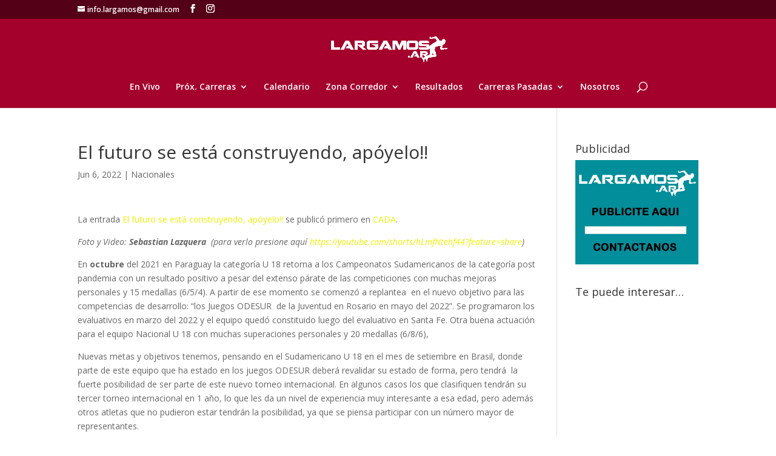

--- FILE ---
content_type: text/html; charset=UTF-8
request_url: https://largamos.ar/el-futuro-se-esta-construyendo-apoyelo/
body_size: 14738
content:
<!DOCTYPE html>
<html lang="es">
<head>
	<meta charset="UTF-8" />
<meta http-equiv="X-UA-Compatible" content="IE=edge">
	<link rel="pingback" href="https://largamos.ar/xmlrpc.php" />

	<script type="text/javascript">
		document.documentElement.className = 'js';
	</script>

	<script>var et_site_url='https://largamos.ar';var et_post_id='4129';function et_core_page_resource_fallback(a,b){"undefined"===typeof b&&(b=a.sheet.cssRules&&0===a.sheet.cssRules.length);b&&(a.onerror=null,a.onload=null,a.href?a.href=et_site_url+"/?et_core_page_resource="+a.id+et_post_id:a.src&&(a.src=et_site_url+"/?et_core_page_resource="+a.id+et_post_id))}
</script><title>El futuro se está construyendo, apóyelo!! | Largamos</title>
<meta name='robots' content='max-image-preview:large' />
<link rel='dns-prefetch' href='//www.googletagmanager.com' />
<link rel='dns-prefetch' href='//fonts.googleapis.com' />
<link rel='dns-prefetch' href='//s.w.org' />
<link rel="alternate" type="application/rss+xml" title="Largamos &raquo; Feed" href="https://largamos.ar/feed/" />
<link rel="alternate" type="application/rss+xml" title="Largamos &raquo; Feed de los comentarios" href="https://largamos.ar/comments/feed/" />
<link rel="alternate" type="text/calendar" title="Largamos &raquo; iCal Feed" href="https://largamos.ar/eventos/?ical=1" />
		<script type="text/javascript">
			window._wpemojiSettings = {"baseUrl":"https:\/\/s.w.org\/images\/core\/emoji\/13.1.0\/72x72\/","ext":".png","svgUrl":"https:\/\/s.w.org\/images\/core\/emoji\/13.1.0\/svg\/","svgExt":".svg","source":{"concatemoji":"https:\/\/largamos.ar\/wp-includes\/js\/wp-emoji-release.min.js?ver=5.8.12"}};
			!function(e,a,t){var n,r,o,i=a.createElement("canvas"),p=i.getContext&&i.getContext("2d");function s(e,t){var a=String.fromCharCode;p.clearRect(0,0,i.width,i.height),p.fillText(a.apply(this,e),0,0);e=i.toDataURL();return p.clearRect(0,0,i.width,i.height),p.fillText(a.apply(this,t),0,0),e===i.toDataURL()}function c(e){var t=a.createElement("script");t.src=e,t.defer=t.type="text/javascript",a.getElementsByTagName("head")[0].appendChild(t)}for(o=Array("flag","emoji"),t.supports={everything:!0,everythingExceptFlag:!0},r=0;r<o.length;r++)t.supports[o[r]]=function(e){if(!p||!p.fillText)return!1;switch(p.textBaseline="top",p.font="600 32px Arial",e){case"flag":return s([127987,65039,8205,9895,65039],[127987,65039,8203,9895,65039])?!1:!s([55356,56826,55356,56819],[55356,56826,8203,55356,56819])&&!s([55356,57332,56128,56423,56128,56418,56128,56421,56128,56430,56128,56423,56128,56447],[55356,57332,8203,56128,56423,8203,56128,56418,8203,56128,56421,8203,56128,56430,8203,56128,56423,8203,56128,56447]);case"emoji":return!s([10084,65039,8205,55357,56613],[10084,65039,8203,55357,56613])}return!1}(o[r]),t.supports.everything=t.supports.everything&&t.supports[o[r]],"flag"!==o[r]&&(t.supports.everythingExceptFlag=t.supports.everythingExceptFlag&&t.supports[o[r]]);t.supports.everythingExceptFlag=t.supports.everythingExceptFlag&&!t.supports.flag,t.DOMReady=!1,t.readyCallback=function(){t.DOMReady=!0},t.supports.everything||(n=function(){t.readyCallback()},a.addEventListener?(a.addEventListener("DOMContentLoaded",n,!1),e.addEventListener("load",n,!1)):(e.attachEvent("onload",n),a.attachEvent("onreadystatechange",function(){"complete"===a.readyState&&t.readyCallback()})),(n=t.source||{}).concatemoji?c(n.concatemoji):n.wpemoji&&n.twemoji&&(c(n.twemoji),c(n.wpemoji)))}(window,document,window._wpemojiSettings);
		</script>
		<!-- largamos.ar is managing ads with Advanced Ads 1.28.0 – https://wpadvancedads.com/ --><script id="larga-ready">
			window.advanced_ads_ready=function(e,a){a=a||"complete";var d=function(e){return"interactive"===a?"loading"!==e:"complete"===e};d(document.readyState)?e():document.addEventListener("readystatechange",(function(a){d(a.target.readyState)&&e()}),{once:"interactive"===a})},window.advanced_ads_ready_queue=window.advanced_ads_ready_queue||[];		</script>
		<meta content="Divi v.4.9.9" name="generator"/><style type="text/css">
img.wp-smiley,
img.emoji {
	display: inline !important;
	border: none !important;
	box-shadow: none !important;
	height: 1em !important;
	width: 1em !important;
	margin: 0 .07em !important;
	vertical-align: -0.1em !important;
	background: none !important;
	padding: 0 !important;
}
</style>
	<link rel='stylesheet' id='wp-block-library-css'  href='https://largamos.ar/wp-includes/css/dist/block-library/style.min.css?ver=5.8.12' type='text/css' media='all' />
<link rel='stylesheet' id='contact-form-7-css'  href='https://largamos.ar/wp-content/plugins/contact-form-7/includes/css/styles.css?ver=5.4.2' type='text/css' media='all' />
<link rel='stylesheet' id='divi-fonts-css'  href='https://fonts.googleapis.com/css?family=Open+Sans:300italic,400italic,600italic,700italic,800italic,400,300,600,700,800&#038;subset=latin,latin-ext&#038;display=swap' type='text/css' media='all' />
<link rel='stylesheet' id='divi-style-css'  href='https://largamos.ar/wp-content/themes/Divi/style.css?ver=4.9.9' type='text/css' media='all' />
<link rel='stylesheet' id='tablepress-default-css'  href='https://largamos.ar/wp-content/tablepress-combined.min.css?ver=17' type='text/css' media='all' />
<link rel='stylesheet' id='splogocarousel-google-web-fonts-css'  href='//fonts.googleapis.com/css?family=Ubuntu:regular&#038;display=swap' type='text/css' media='all' />
<script type='text/javascript' src='https://largamos.ar/wp-includes/js/jquery/jquery.min.js?ver=3.6.0' id='jquery-core-js'></script>
<script type='text/javascript' src='https://largamos.ar/wp-includes/js/jquery/jquery-migrate.min.js?ver=3.3.2' id='jquery-migrate-js'></script>

<!-- Fragmento de código de la etiqueta de Google (gtag.js) añadida por Site Kit -->
<!-- Fragmento de código de Google Analytics añadido por Site Kit -->
<script type='text/javascript' src='https://www.googletagmanager.com/gtag/js?id=G-F4BEYB25VM' id='google_gtagjs-js' async></script>
<script type='text/javascript' id='google_gtagjs-js-after'>
window.dataLayer = window.dataLayer || [];function gtag(){dataLayer.push(arguments);}
gtag("set","linker",{"domains":["largamos.ar"]});
gtag("js", new Date());
gtag("set", "developer_id.dZTNiMT", true);
gtag("config", "G-F4BEYB25VM");
 window._googlesitekit = window._googlesitekit || {}; window._googlesitekit.throttledEvents = []; window._googlesitekit.gtagEvent = (name, data) => { var key = JSON.stringify( { name, data } ); if ( !! window._googlesitekit.throttledEvents[ key ] ) { return; } window._googlesitekit.throttledEvents[ key ] = true; setTimeout( () => { delete window._googlesitekit.throttledEvents[ key ]; }, 5 ); gtag( "event", name, { ...data, event_source: "site-kit" } ); }; 
</script>
<link rel="https://api.w.org/" href="https://largamos.ar/wp-json/" /><link rel="alternate" type="application/json" href="https://largamos.ar/wp-json/wp/v2/posts/4129" /><link rel="EditURI" type="application/rsd+xml" title="RSD" href="https://largamos.ar/xmlrpc.php?rsd" />
<link rel="wlwmanifest" type="application/wlwmanifest+xml" href="https://largamos.ar/wp-includes/wlwmanifest.xml" /> 
<meta name="generator" content="WordPress 5.8.12" />
<link rel="canonical" href="https://largamos.ar/el-futuro-se-esta-construyendo-apoyelo/" />
<link rel='shortlink' href='https://largamos.ar/?p=4129' />
<link rel="alternate" type="application/json+oembed" href="https://largamos.ar/wp-json/oembed/1.0/embed?url=https%3A%2F%2Flargamos.ar%2Fel-futuro-se-esta-construyendo-apoyelo%2F" />
<link rel="alternate" type="text/xml+oembed" href="https://largamos.ar/wp-json/oembed/1.0/embed?url=https%3A%2F%2Flargamos.ar%2Fel-futuro-se-esta-construyendo-apoyelo%2F&#038;format=xml" />
<meta name="generator" content="Site Kit by Google 1.158.0" /><meta name="tec-api-version" content="v1"><meta name="tec-api-origin" content="https://largamos.ar"><link rel="https://theeventscalendar.com/" href="https://largamos.ar/wp-json/tribe/events/v1/" /><meta name="viewport" content="width=device-width, initial-scale=1.0, maximum-scale=1.0, user-scalable=0" /><link rel="preload" href="https://largamos.ar/wp-content/themes/Divi/core/admin/fonts/modules.ttf" as="font" crossorigin="anonymous"><meta name="google-site-verification" content="MQHYThcCBIrHeLJW0JNdKWTPdGfKYu9tGBg_yOMvp0M">
<!-- Metaetiquetas de Google AdSense añadidas por Site Kit -->
<meta name="google-adsense-platform-account" content="ca-host-pub-2644536267352236">
<meta name="google-adsense-platform-domain" content="sitekit.withgoogle.com">
<!-- Acabar con las metaetiquetas de Google AdSense añadidas por Site Kit -->
<style type="text/css" id="custom-background-css">
body.custom-background { background-color: #ffffff; }
</style>
	<link rel="icon" href="https://largamos.ar/wp-content/uploads/2015/08/cropped-Logo-Inicio-32x32.png" sizes="32x32" />
<link rel="icon" href="https://largamos.ar/wp-content/uploads/2015/08/cropped-Logo-Inicio-192x192.png" sizes="192x192" />
<link rel="apple-touch-icon" href="https://largamos.ar/wp-content/uploads/2015/08/cropped-Logo-Inicio-180x180.png" />
<meta name="msapplication-TileImage" content="https://largamos.ar/wp-content/uploads/2015/08/cropped-Logo-Inicio-270x270.png" />
<link rel="stylesheet" id="et-divi-customizer-global-cached-inline-styles" href="https://largamos.ar/wp-content/et-cache/global/et-divi-customizer-global-17686945642674.min.css" onerror="et_core_page_resource_fallback(this, true)" onload="et_core_page_resource_fallback(this)" /></head>
<body class="post-template-default single single-post postid-4129 single-format-standard custom-background tribe-no-js et_pb_button_helper_class et_fullwidth_nav et_fixed_nav et_show_nav et_secondary_nav_enabled et_secondary_nav_two_panels et_primary_nav_dropdown_animation_expand et_secondary_nav_dropdown_animation_fade et_header_style_centered et_pb_footer_columns4 et_cover_background et_pb_gutter osx et_pb_gutters2 et_smooth_scroll et_right_sidebar et_divi_theme et-db et_minified_js et_minified_css aa-prefix-larga-">
	<div id="page-container">

					<div id="top-header">
			<div class="container clearfix">

			
				<div id="et-info">
				
									<a href="mailto:info.largamos@gmail.com"><span id="et-info-email">info.largamos@gmail.com</span></a>
				
				<ul class="et-social-icons">

	<li class="et-social-icon et-social-facebook">
		<a href="https://www.facebook.com/Largamos" class="icon">
			<span>Facebook</span>
		</a>
	</li>
	<li class="et-social-icon et-social-instagram">
		<a href="https://www.instagram.com/largamos/" class="icon">
			<span>Instagram</span>
		</a>
	</li>

</ul>				</div> <!-- #et-info -->

			
				<div id="et-secondary-menu">
				<div class="et_duplicate_social_icons">
								<ul class="et-social-icons">

	<li class="et-social-icon et-social-facebook">
		<a href="https://www.facebook.com/Largamos" class="icon">
			<span>Facebook</span>
		</a>
	</li>
	<li class="et-social-icon et-social-instagram">
		<a href="https://www.instagram.com/largamos/" class="icon">
			<span>Instagram</span>
		</a>
	</li>

</ul>
							</div>				</div> <!-- #et-secondary-menu -->

			</div> <!-- .container -->
		</div> <!-- #top-header -->
		
	
			<header id="main-header" data-height-onload="66">
			<div class="container clearfix et_menu_container">
							<div class="logo_container">
					<span class="logo_helper"></span>
					<a href="https://largamos.ar/">
						<img src="https://largamos.ar/wp-content/uploads/2021/07/LargamosARBlanco.png" width="3300" height="722" alt="Largamos" id="logo" data-height-percentage="42" />
					</a>
				</div>
							<div id="et-top-navigation" data-height="66" data-fixed-height="40">
											<nav id="top-menu-nav">
						<ul id="top-menu" class="nav"><li id="menu-item-7442" class="menu-item menu-item-type-custom menu-item-object-custom menu-item-7442"><a href="https://largamos.ar/resultadosvivo">En Vivo</a></li>
<li id="menu-item-849" class="menu-item menu-item-type-custom menu-item-object-custom menu-item-has-children menu-item-849"><a href="#">Próx. Carreras</a>
<ul class="sub-menu">
	<li id="menu-item-7499" class="menu-item menu-item-type-post_type menu-item-object-project menu-item-7499"><a href="https://largamos.ar/project/100k-de-los-palmares-2026/">100k de los Palmares 2026</a></li>
</ul>
</li>
<li id="menu-item-3178" class="menu-item menu-item-type-custom menu-item-object-custom menu-item-3178"><a href="https://largamos.ar/eventos">Calendario</a></li>
<li id="menu-item-2366" class="menu-item menu-item-type-custom menu-item-object-custom menu-item-has-children menu-item-2366"><a href="#">Zona Corredor</a>
<ul class="sub-menu">
	<li id="menu-item-2364" class="menu-item menu-item-type-post_type menu-item-object-page menu-item-2364"><a href="https://largamos.ar/running-teams/">Running Teams Tandil</a></li>
	<li id="menu-item-2365" class="menu-item menu-item-type-post_type menu-item-object-page menu-item-2365"><a href="https://largamos.ar/calculadora-de-ritmo-de-carrera/">Calculadora de Ritmo de Carrera</a></li>
</ul>
</li>
<li id="menu-item-2360" class="menu-item menu-item-type-post_type menu-item-object-page menu-item-2360"><a href="https://largamos.ar/resultados/">Resultados</a></li>
<li id="menu-item-552" class="menu-item menu-item-type-custom menu-item-object-custom menu-item-has-children menu-item-552"><a href="#">Carreras Pasadas</a>
<ul class="sub-menu">
	<li id="menu-item-4058" class="menu-item menu-item-type-custom menu-item-object-custom menu-item-has-children menu-item-4058"><a href="#">2022</a>
	<ul class="sub-menu">
		<li id="menu-item-4370" class="menu-item menu-item-type-custom menu-item-object-custom menu-item-has-children menu-item-4370"><a href="#">10k Cámara 2022</a>
		<ul class="sub-menu">
			<li id="menu-item-4371" class="menu-item menu-item-type-post_type menu-item-object-project menu-item-4371"><a href="https://largamos.ar/project/resultados-10k-camara-2022/">Resultados</a></li>
		</ul>
</li>
		<li id="menu-item-4188" class="menu-item menu-item-type-custom menu-item-object-custom menu-item-has-children menu-item-4188"><a href="#">5º Correcaminata Ramon Bedoya 2022</a>
		<ul class="sub-menu">
			<li id="menu-item-4187" class="menu-item menu-item-type-post_type menu-item-object-project menu-item-4187"><a href="https://largamos.ar/project/slider-5o-correcaminata-ramon-bedoya-2022/">Poster</a></li>
			<li id="menu-item-4354" class="menu-item menu-item-type-post_type menu-item-object-project menu-item-4354"><a href="https://largamos.ar/project/resultados-5o-correcaminata-ramon-bedoya-2022/">Resultados</a></li>
		</ul>
</li>
		<li id="menu-item-4061" class="menu-item menu-item-type-custom menu-item-object-custom menu-item-has-children menu-item-4061"><a href="#">13º Tandil Adventure 2022</a>
		<ul class="sub-menu">
			<li id="menu-item-4060" class="menu-item menu-item-type-custom menu-item-object-custom menu-item-4060"><a href="https://largamos.ar/project/resultados-13o-tandil-adventure-2022/">Resultados</a></li>
		</ul>
</li>
		<li id="menu-item-3152" class="menu-item menu-item-type-custom menu-item-object-custom menu-item-has-children menu-item-3152"><a href="#">11º Cruce Tandilia 2022</a>
		<ul class="sub-menu">
			<li id="menu-item-3153" class="menu-item menu-item-type-custom menu-item-object-custom menu-item-3153"><a href="https://largamos.ar/project/resultados-cruce-osde-tandilia-2022/">Resultados</a></li>
		</ul>
</li>
	</ul>
</li>
	<li id="menu-item-4057" class="menu-item menu-item-type-custom menu-item-object-custom menu-item-has-children menu-item-4057"><a href="#">2021</a>
	<ul class="sub-menu">
		<li id="menu-item-3451" class="menu-item menu-item-type-custom menu-item-object-custom menu-item-has-children menu-item-3451"><a href="#">ATA Trail 2021</a>
		<ul class="sub-menu">
			<li id="menu-item-4059" class="menu-item menu-item-type-custom menu-item-object-custom menu-item-4059"><a href="https://largamos.ar/project/resultados-ata-trail-2021/">Resultados</a></li>
		</ul>
</li>
	</ul>
</li>
	<li id="menu-item-2326" class="menu-item menu-item-type-custom menu-item-object-custom menu-item-has-children menu-item-2326"><a href="#">2019</a>
	<ul class="sub-menu">
		<li id="menu-item-3012" class="menu-item menu-item-type-custom menu-item-object-custom menu-item-has-children menu-item-3012"><a href="#">1º Uncas Cross Trail</a>
		<ul class="sub-menu">
			<li id="menu-item-3011" class="menu-item menu-item-type-post_type menu-item-object-project menu-item-3011"><a href="https://largamos.ar/project/poster-1o-uncas-cross-trail-2019/">Poster</a></li>
			<li id="menu-item-3034" class="menu-item menu-item-type-post_type menu-item-object-project menu-item-3034"><a href="https://largamos.ar/project/resultados-uncas-cross-trail-2019/">Resultados</a></li>
		</ul>
</li>
		<li id="menu-item-2999" class="menu-item menu-item-type-custom menu-item-object-custom menu-item-has-children menu-item-2999"><a href="#">Entre Cerros San Manuel 2019</a>
		<ul class="sub-menu">
			<li id="menu-item-2893" class="menu-item menu-item-type-post_type menu-item-object-project menu-item-2893"><a href="https://largamos.ar/project/poster-entre-cerros-san-manuel-2019/">Poster</a></li>
			<li id="menu-item-2998" class="menu-item menu-item-type-post_type menu-item-object-project menu-item-2998"><a href="https://largamos.ar/project/resultados-entre-cerros-2019/">Resultados</a></li>
		</ul>
</li>
		<li id="menu-item-2872" class="menu-item menu-item-type-custom menu-item-object-custom menu-item-has-children menu-item-2872"><a target="_blank" rel="noopener" href="#">Hi-Race Sierras Bayas 2019</a>
		<ul class="sub-menu">
			<li id="menu-item-2968" class="menu-item menu-item-type-post_type menu-item-object-project menu-item-2968"><a href="https://largamos.ar/project/resultados-hi-race-2019/">Resultados</a></li>
		</ul>
</li>
		<li id="menu-item-2937" class="menu-item menu-item-type-custom menu-item-object-custom menu-item-has-children menu-item-2937"><a href="#">10K de la Cámara 2019</a>
		<ul class="sub-menu">
			<li id="menu-item-2894" class="menu-item menu-item-type-post_type menu-item-object-project menu-item-2894"><a href="https://largamos.ar/project/poster-10k-de-la-camara-2019/">Poster</a></li>
			<li id="menu-item-2936" class="menu-item menu-item-type-post_type menu-item-object-project menu-item-2936"><a href="https://largamos.ar/project/resultados-10k-camara-2019/">Resultados</a></li>
		</ul>
</li>
		<li id="menu-item-2911" class="menu-item menu-item-type-custom menu-item-object-custom menu-item-has-children menu-item-2911"><a href="#">Trail Urbano Manos Abiertas 2019</a>
		<ul class="sub-menu">
			<li id="menu-item-2800" class="menu-item menu-item-type-post_type menu-item-object-project menu-item-2800"><a href="https://largamos.ar/project/poster-trail-urbano-manos-abiertas/">Poster</a></li>
			<li id="menu-item-2912" class="menu-item menu-item-type-post_type menu-item-object-project menu-item-2912"><a href="https://largamos.ar/project/resultados-trail-urbano-manos-abiertas-2019/">Resultados</a></li>
		</ul>
</li>
		<li id="menu-item-2970" class="menu-item menu-item-type-custom menu-item-object-custom menu-item-has-children menu-item-2970"><a href="#">Heroes Raid Series</a>
		<ul class="sub-menu">
			<li id="menu-item-2954" class="menu-item menu-item-type-post_type menu-item-object-project menu-item-2954"><a href="https://largamos.ar/project/resultados-heroes-raid-series-mar-del-plata-2019/">Resultados Mar del Plata 2019</a></li>
			<li id="menu-item-2801" class="menu-item menu-item-type-post_type menu-item-object-project menu-item-2801"><a href="https://largamos.ar/project/resultados-heroes-raid-series-chivilcoy-2019/">Resultados Chivilcoy 2019</a></li>
			<li id="menu-item-2969" class="menu-item menu-item-type-post_type menu-item-object-project menu-item-2969"><a href="https://largamos.ar/project/resultados-heroes-raid-series-balcarce-2019/">Resultados Balcarce 2019</a></li>
		</ul>
</li>
		<li id="menu-item-2971" class="menu-item menu-item-type-post_type menu-item-object-project menu-item-2971"><a href="https://largamos.ar/project/resultados-ferro-cross-2019/">Resultados Ferro Cross 2019</a></li>
		<li id="menu-item-2663" class="menu-item menu-item-type-custom menu-item-object-custom menu-item-has-children menu-item-2663"><a href="#">4º Correcaminata Premio Ramon Bedoya</a>
		<ul class="sub-menu">
			<li id="menu-item-2515" class="menu-item menu-item-type-post_type menu-item-object-project menu-item-2515"><a href="https://largamos.ar/project/slider-4o-correcaminata-ramon-bedoya-2019/">Poster</a></li>
			<li id="menu-item-2664" class="menu-item menu-item-type-post_type menu-item-object-project menu-item-2664"><a href="https://largamos.ar/project/resultados-4-correcaminata-premio-ramon-bedoya-2019/">Resultados</a></li>
		</ul>
</li>
		<li id="menu-item-2328" class="menu-item menu-item-type-custom menu-item-object-custom menu-item-has-children menu-item-2328"><a href="#">Tandil Adventure 2019</a>
		<ul class="sub-menu">
			<li id="menu-item-2327" class="menu-item menu-item-type-custom menu-item-object-custom menu-item-2327"><a href="http://largamos.ar/project/resultados-tandil-adventure-2019/">Resultados</a></li>
		</ul>
</li>
		<li id="menu-item-2029" class="menu-item menu-item-type-custom menu-item-object-custom menu-item-has-children menu-item-2029"><a href="#">Cruce OSDE Tandilia 2019</a>
		<ul class="sub-menu">
			<li id="menu-item-2030" class="menu-item menu-item-type-custom menu-item-object-custom menu-item-2030"><a href="http://www.crucetandilia.com.ar/cruce/">Información</a></li>
			<li id="menu-item-2031" class="menu-item menu-item-type-custom menu-item-object-custom menu-item-2031"><a href="http://largamos.ar/project/resultados-cruce-osde-tandilia-2019/">Resultados</a></li>
		</ul>
</li>
	</ul>
</li>
	<li id="menu-item-1811" class="menu-item menu-item-type-custom menu-item-object-custom menu-item-has-children menu-item-1811"><a href="#">2018</a>
	<ul class="sub-menu">
		<li id="menu-item-2234" class="menu-item menu-item-type-custom menu-item-object-custom menu-item-has-children menu-item-2234"><a href="#">3º Correcaminata Premio Ramón Bedoya 2018</a>
		<ul class="sub-menu">
			<li id="menu-item-2232" class="menu-item menu-item-type-post_type menu-item-object-project menu-item-2232"><a href="https://largamos.ar/project/slider-3o-correcaminata-premio-ramon-bedoya-2018/">Poster</a></li>
			<li id="menu-item-2233" class="menu-item menu-item-type-post_type menu-item-object-project menu-item-2233"><a href="https://largamos.ar/project/3o-correcaminata-premio-ramon-bedoya-2018/">Información</a></li>
		</ul>
</li>
		<li id="menu-item-2133" class="menu-item menu-item-type-custom menu-item-object-custom menu-item-has-children menu-item-2133"><a href="#">XLVI La Tandilia 2018</a>
		<ul class="sub-menu">
			<li id="menu-item-2132" class="menu-item menu-item-type-custom menu-item-object-custom menu-item-2132"><a href="http://www.latandilia.com.ar/informacion">Información</a></li>
		</ul>
</li>
		<li id="menu-item-2108" class="menu-item menu-item-type-custom menu-item-object-custom menu-item-has-children menu-item-2108"><a href="#">Desafío de los Ayres 2018</a>
		<ul class="sub-menu">
			<li id="menu-item-2106" class="menu-item menu-item-type-post_type menu-item-object-project menu-item-2106"><a href="https://largamos.ar/project/desafio-de-los-ayres-2018/">Información</a></li>
			<li id="menu-item-2175" class="menu-item menu-item-type-post_type menu-item-object-project menu-item-2175"><a href="https://largamos.ar/project/resultado-9o-desafio-de-los-ayres-2018/">Resultados</a></li>
		</ul>
</li>
		<li id="menu-item-2007" class="menu-item menu-item-type-custom menu-item-object-custom menu-item-has-children menu-item-2007"><a href="#">Heroes Raid Series Chivilcoy</a>
		<ul class="sub-menu">
			<li id="menu-item-2008" class="menu-item menu-item-type-custom menu-item-object-custom menu-item-2008"><a href="http://www.gruposafe.com.ar/heroes/">Información</a></li>
			<li id="menu-item-2047" class="menu-item menu-item-type-custom menu-item-object-custom menu-item-2047"><a href="http://largamos.ar/project/resultados-heroes-raid-series-chivilcoy-2018/">Resultados</a></li>
		</ul>
</li>
		<li id="menu-item-1998" class="menu-item menu-item-type-custom menu-item-object-custom menu-item-has-children menu-item-1998"><a href="#">Cross Urbano 2018</a>
		<ul class="sub-menu">
			<li id="menu-item-1996" class="menu-item menu-item-type-post_type menu-item-object-project menu-item-1996"><a href="https://largamos.ar/project/cross-urbano-2019/">Información</a></li>
			<li id="menu-item-2109" class="menu-item menu-item-type-post_type menu-item-object-project menu-item-2109"><a href="https://largamos.ar/project/resultados-cross-urbano-2018/">Resultados</a></li>
		</ul>
</li>
		<li id="menu-item-1903" class="menu-item menu-item-type-custom menu-item-object-custom menu-item-has-children menu-item-1903"><a href="#">Heroes Raid Series Balcarce</a>
		<ul class="sub-menu">
			<li id="menu-item-1904" class="menu-item menu-item-type-custom menu-item-object-custom menu-item-1904"><a target="_blank" rel="noopener" href="http://www.gruposafe.com.ar/heroes/">Información</a></li>
			<li id="menu-item-2022" class="menu-item menu-item-type-post_type menu-item-object-project menu-item-2022"><a href="https://largamos.ar/project/resultados-heroes-raid-series-balcarce-2018/">Resultados</a></li>
		</ul>
</li>
		<li id="menu-item-1863" class="menu-item menu-item-type-custom menu-item-object-custom menu-item-has-children menu-item-1863"><a href="#">Cross NT 2018</a>
		<ul class="sub-menu">
			<li id="menu-item-1864" class="menu-item menu-item-type-post_type menu-item-object-project menu-item-1864"><a href="https://largamos.ar/project/slider-cross-nt-2018/">Poster</a></li>
			<li id="menu-item-1907" class="menu-item menu-item-type-post_type menu-item-object-project menu-item-1907"><a href="https://largamos.ar/project/cross-nt-2018/">Información</a></li>
			<li id="menu-item-1974" class="menu-item menu-item-type-post_type menu-item-object-project menu-item-1974"><a href="https://largamos.ar/project/resultados-cross-nt-2018/">Resultados</a></li>
		</ul>
</li>
		<li id="menu-item-1829" class="menu-item menu-item-type-custom menu-item-object-custom menu-item-has-children menu-item-1829"><a href="#">Tandil Adventure 2018 &#8211; 10 años</a>
		<ul class="sub-menu">
			<li id="menu-item-1830" class="menu-item menu-item-type-custom menu-item-object-custom menu-item-1830"><a target="_blank" rel="noopener" href="http://www.gruposafe.com.ar/tandiladventure/">Información</a></li>
			<li id="menu-item-1975" class="menu-item menu-item-type-post_type menu-item-object-project menu-item-1975"><a href="https://largamos.ar/project/resultados-tandil-adventure-2018/">Resultados</a></li>
		</ul>
</li>
		<li id="menu-item-1787" class="menu-item menu-item-type-custom menu-item-object-custom menu-item-has-children menu-item-1787"><a href="#">Héroes &#8211; Raid Series Necochea 2018</a>
		<ul class="sub-menu">
			<li id="menu-item-1788" class="menu-item menu-item-type-custom menu-item-object-custom menu-item-1788"><a href="http://www.gruposafe.com.ar">Información</a></li>
			<li id="menu-item-1822" class="menu-item menu-item-type-custom menu-item-object-custom menu-item-1822"><a href="http://largamos.ar/project/resultados-heroes-raid-series-necochea-2018">Resultados</a></li>
		</ul>
</li>
		<li id="menu-item-1716" class="menu-item menu-item-type-custom menu-item-object-custom menu-item-has-children menu-item-1716"><a target="_blank" rel="noopener" href="#">Cruce OSDE Tandilia 2018</a>
		<ul class="sub-menu">
			<li id="menu-item-1717" class="menu-item menu-item-type-custom menu-item-object-custom menu-item-1717"><a href="http://www.crucetandilia.com.ar/cruce/cruce-tandilia-2018/">Información</a></li>
			<li id="menu-item-1812" class="menu-item menu-item-type-post_type menu-item-object-project menu-item-1812"><a href="https://largamos.ar/project/resultados-cruce-osde-tandilia-2018/">Resultados</a></li>
		</ul>
</li>
	</ul>
</li>
	<li id="menu-item-1400" class="menu-item menu-item-type-custom menu-item-object-custom menu-item-has-children menu-item-1400"><a href="#">2017</a>
	<ul class="sub-menu">
		<li id="menu-item-850" class="menu-item menu-item-type-custom menu-item-object-custom menu-item-has-children menu-item-850"><a href="#">Cruce OSDE Tandilia 2017</a>
		<ul class="sub-menu">
			<li id="menu-item-853" class="menu-item menu-item-type-custom menu-item-object-custom menu-item-853"><a target="_blank" rel="noopener" href="http://www.crucetandilia.com.ar/cruce/cruce-tandilia-2017/">Información</a></li>
			<li id="menu-item-1401" class="menu-item menu-item-type-post_type menu-item-object-project menu-item-1401"><a href="https://largamos.ar/project/resultados-cruce-osde-tandilia-2017/">Resultados Cruce Osde Tandilia 2017</a></li>
		</ul>
</li>
		<li id="menu-item-1424" class="menu-item menu-item-type-custom menu-item-object-custom menu-item-has-children menu-item-1424"><a href="#">9º Tandil Adventure Marathon</a>
		<ul class="sub-menu">
			<li id="menu-item-1423" class="menu-item menu-item-type-custom menu-item-object-custom menu-item-1423"><a href="http://www.gruposafe.com.ar">Información</a></li>
			<li id="menu-item-1742" class="menu-item menu-item-type-post_type menu-item-object-project menu-item-1742"><a href="https://largamos.ar/project/resultados-tandil-adventure-2017/">Resultados</a></li>
		</ul>
</li>
		<li id="menu-item-1487" class="menu-item menu-item-type-custom menu-item-object-custom menu-item-has-children menu-item-1487"><a href="#">Cross Urbano 2017</a>
		<ul class="sub-menu">
			<li id="menu-item-1492" class="menu-item menu-item-type-post_type menu-item-object-project menu-item-1492"><a href="https://largamos.ar/project/slider-cross-urbano-2017/">Poster</a></li>
			<li id="menu-item-1486" class="menu-item menu-item-type-post_type menu-item-object-project menu-item-1486"><a href="https://largamos.ar/project/cross-urbano-2017/">Información</a></li>
			<li id="menu-item-1559" class="menu-item menu-item-type-post_type menu-item-object-project menu-item-1559"><a href="https://largamos.ar/project/resultados-cross-urbano-2017/">Resultados</a></li>
		</ul>
</li>
		<li id="menu-item-1592" class="menu-item menu-item-type-custom menu-item-object-custom menu-item-has-children menu-item-1592"><a href="#">2º Correcaminata Premio Ramón Bedoya 2017</a>
		<ul class="sub-menu">
			<li id="menu-item-1597" class="menu-item menu-item-type-post_type menu-item-object-project menu-item-1597"><a href="https://largamos.ar/project/slider-premio-ramon-bedoya-2017/">Poster</a></li>
			<li id="menu-item-1591" class="menu-item menu-item-type-post_type menu-item-object-project menu-item-1591"><a href="https://largamos.ar/project/2o-correcaminata-premio-ramon-bedoya-2017/">Información</a></li>
			<li id="menu-item-1685" class="menu-item menu-item-type-post_type menu-item-object-project menu-item-1685"><a href="https://largamos.ar/project/resultados-2o-correcaminata-premio-ramon-bedoya-2017/">Resultados</a></li>
		</ul>
</li>
		<li id="menu-item-1631" class="menu-item menu-item-type-custom menu-item-object-custom menu-item-has-children menu-item-1631"><a href="#">VIII Desafío de los Ayres 2017</a>
		<ul class="sub-menu">
			<li id="menu-item-1632" class="menu-item menu-item-type-post_type menu-item-object-project menu-item-1632"><a href="https://largamos.ar/project/slider-desafio-de-los-ayres-2017/">Poster</a></li>
			<li id="menu-item-1660" class="menu-item menu-item-type-post_type menu-item-object-project menu-item-1660"><a href="https://largamos.ar/project/viii-desafio-de-los-ayres-2017/">Información</a></li>
			<li id="menu-item-1715" class="menu-item menu-item-type-post_type menu-item-object-project menu-item-1715"><a href="https://largamos.ar/project/resultados-viii-desafio-de-los-ayres-2017/">Resultados</a></li>
		</ul>
</li>
		<li id="menu-item-1512" class="menu-item menu-item-type-custom menu-item-object-custom menu-item-has-children menu-item-1512"><a href="#">HiRace Sierras Bayas</a>
		<ul class="sub-menu">
			<li id="menu-item-1524" class="menu-item menu-item-type-post_type menu-item-object-project menu-item-1524"><a href="https://largamos.ar/project/slider-hi-race-2017/">Poster</a></li>
			<li id="menu-item-1514" class="menu-item menu-item-type-custom menu-item-object-custom menu-item-1514"><a href="http://www.hirace.com.ar/web/carta.php">Información</a></li>
			<li id="menu-item-1741" class="menu-item menu-item-type-post_type menu-item-object-project menu-item-1741"><a href="https://largamos.ar/project/resultados-hirace-2017/">Resultados</a></li>
		</ul>
</li>
		<li id="menu-item-1515" class="menu-item menu-item-type-custom menu-item-object-custom menu-item-has-children menu-item-1515"><a href="#">XLV Tandilia 2017</a>
		<ul class="sub-menu">
			<li id="menu-item-1607" class="menu-item menu-item-type-post_type menu-item-object-project menu-item-1607"><a href="https://largamos.ar/project/slider-tandilia-2017/">Poster</a></li>
			<li id="menu-item-1516" class="menu-item menu-item-type-custom menu-item-object-custom menu-item-1516"><a href="http://www.latandilia.com.ar/resultados2017">Resultados</a></li>
		</ul>
</li>
		<li id="menu-item-1511" class="menu-item menu-item-type-custom menu-item-object-custom menu-item-has-children menu-item-1511"><a href="#">Héroes</a>
		<ul class="sub-menu">
			<li id="menu-item-1520" class="menu-item menu-item-type-post_type menu-item-object-project menu-item-1520"><a href="https://largamos.ar/project/slider-heroes-2017/">Poster</a></li>
			<li id="menu-item-1513" class="menu-item menu-item-type-custom menu-item-object-custom menu-item-1513"><a href="http://largamos.ar/project/resultados-gran-heroes-2017/">Resultados</a></li>
		</ul>
</li>
	</ul>
</li>
</ul>
</li>
<li id="menu-item-2363" class="menu-item menu-item-type-post_type menu-item-object-page menu-item-2363"><a href="https://largamos.ar/nosotros/">Nosotros</a></li>
</ul>						</nav>
					
					
					
										<div id="et_top_search">
						<span id="et_search_icon"></span>
					</div>
					
					<div id="et_mobile_nav_menu">
				<div class="mobile_nav closed">
					<span class="select_page">Seleccionar página</span>
					<span class="mobile_menu_bar mobile_menu_bar_toggle"></span>
				</div>
			</div>				</div> <!-- #et-top-navigation -->
			</div> <!-- .container -->
			<div class="et_search_outer">
				<div class="container et_search_form_container">
					<form role="search" method="get" class="et-search-form" action="https://largamos.ar/">
					<input type="search" class="et-search-field" placeholder="Búsqueda &hellip;" value="" name="s" title="Buscar:" />					</form>
					<span class="et_close_search_field"></span>
				</div>
			</div>
		</header> <!-- #main-header -->
			<div id="et-main-area">
	
<div id="main-content">
		<div class="container">
		<div id="content-area" class="clearfix">
			<div id="left-area">
											<article id="post-4129" class="et_pb_post post-4129 post type-post status-publish format-standard hentry category-noticias-nacionales">
											<div class="et_post_meta_wrapper">
							<h1 class="entry-title">El futuro se está construyendo, apóyelo!!</h1>

						<p class="post-meta"><span class="published">Jun 6, 2022</span> | <a href="https://largamos.ar/category/noticias-nacionales/" rel="category tag">Nacionales</a></p>
												</div> <!-- .et_post_meta_wrapper -->
				
					<div class="entry-content">
					<p>La entrada <a href="https://cada-atletismo.org/el-futuro-se-esta-construyendo-apoyelo/">El futuro se está construyendo, apóyelo!!</a> se publicó primero en <a href="https://cada-atletismo.org/">CADA</a>.</p>
<p><em>Foto y Video: <strong>Sebastian Lazquera</strong>  (para verlo presione aquí <a href="https://youtube.com/shorts/hLmfNtehf44?feature=share">https://youtube.com/shorts/hLmfNtehf44?feature=share</a>) </em></p>
<p>En <strong>octubre</strong> del 2021 en Paraguay la categoría U 18 retorna a los Campeonatos Sudamericanos de la categoría post pandemia con un resultado positivo a pesar del extenso párate de las competiciones con muchas mejoras personales y 15 medallas (6/5/4). A partir de ese momento se comenzó a replantea  en el nuevo objetivo para las competencias de desarrollo: “los Juegos ODESUR  de la Juventud en Rosario en mayo del 2022”. Se programaron los evaluativos en marzo del 2022 y el equipo quedó constituido luego del evaluativo en Santa Fe. Otra buena actuación para el equipo Nacional U 18 con muchas superaciones personales y 20 medallas (6/8/6),</p>
<p>Nuevas metas y objetivos tenemos, pensando en el Sudamericano U 18 en el mes de setiembre en Brasil, donde parte de este equipo que ha estado en los juegos ODESUR deberá revalidar su estado de forma, pero tendrá  la fuerte posibilidad de ser parte de este nuevo torneo internacional. En algunos casos los que clasifiquen tendrán su tercer torneo internacional en 1 año, lo que les da un nivel de experiencia muy interesante a esa edad, pero además otros atletas que no pudieron estar tendrán la posibilidad, ya que se piensa participar con un número mayor de representantes.</p>
<p>Luego de realizado el Campeonato Iberoamericano en España, se aprobó la realización en el año 2023 del Campeonato Iberoamericano U 18 en Perú, que para el próximo año abarcará a jóvenes 2006/2007/2008. Es decir, los que hoy son primer año U18 y los que están transitando la categoría U 16, otro estimulo internacional atractivo para los deportistas en formación.</p>
<p>En función de lo expresado, cobra relevancia el trabajo que se viene realizando desde el año 2016 desde las Escuelas Deportivas Argentina, casi 150 en todo el país, con el apoyo de la Secretaria de Deportes de la Nación, muchos de los jóvenes que integran los pre equipos nacionales han sido fruto del trabajo de los docentes dentro de las mismas mostrando como el fortalecimiento del programa EDA  contribuye a la detección y proyección de jóvenes talentos. Como así también ha influido la tarea de las federaciones y asociaciones en todo el país, con sus propios programas de desarrollo.</p>
<p>Por ello desde el área de desarrollo de la CADA se está trabajando con el armado de dos pre equipos Nacionales; uno destinado a la categoría U 18 para realizar el seguimiento y apuntalamiento de esos atletas junto con sus entrenadores en vista al Nacional U 18 en Chaco, evaluativo para el Sudamericano U 18, y otro de la categoría U 16 con la idea de comenzar a detectar los nuevos valores que posiblemente puedan ser parte del equipo que participe del Campeonato Iberoamericano en Perú en el 2023. Para el preequipo U 18 y U 16 puede ser considerada las marcas que se acerquen a las marcas referenciales de cada categoría realizadas en cualquier torneo oficial realizado por sistema CADA (Se adjuntan al pie de la nota). Vale aclarar de todas formas que para el Sudamericano U 18 el equipo se conformará con el resultado del Campeonato Nacional U 18 en Chaco; sumado a los antecedentes que venían registrando en función a las marcas de referencia y las pautas generales de designación de equipos.</p>
<p>Hay un horizonte amplio con motivación para trabajar y construir la base que sirva de proyección a jóvenes que se transformen en las nuevas figuras del Atletismo Nacional.</p>
<p>Para que esto sea posible existen varios pilares que deben trabajar mancomunadamente, la Confederación Argentina de Atletismo a través de los técnicos Nacionales, detectando y apoyando a los entrenadores, cubriendo sus necesidades de crecimiento. Las federaciones Provinciales, acompañándolos, generando eventos donde puedan mostrarse y realizar registros con cierta continuidad. Las familias, quienes acompañan con un gran esfuerzo todos los movimientos y viajes y ayudan en el día a día a construir una persona de bien, que mañana puede ser un gran referente del Atletismo Nacional. Las secretarias Provinciales; apoyando permanentemente a los Federaciones allanándoles el camino a la participación en grandes eventos y finalmente los organismos Nacionales que apoyan los viajes internacionales y los proyectos que el área de desarrollo piensa en función de mejorar la estructura de base de nuestro deporte.</p>
<p>Un trabajo en equipo fundamental para que la rueda del crecimiento no deje de girar.</p>
<p><strong>MARCAS REFERENCIALES PARA PRE-EQUIPO NACIONAL AREA DESARROLLO</strong></p>
<p><strong> </strong></p>
<p>MARCAS REFERENCIALES U 18<br />
SUDAMERICANO MENORES U 18</p>
<p>Hombres<br />
Mujeres<br />
100 m<br />
10.95<br />
12.23<br />
200 m<br />
22.20<br />
25.60<br />
400 m<br />
49.90<br />
57.70<br />
800 m<br />
1:56.50<br />
2.17.50<br />
1.500 m<br />
4.00.00<br />
4:50.00<br />
3.000 m<br />
08:54.00<br />
10:28.00<br />
2.000 m obst.<br />
6:15.0<br />
7:20.00<br />
5.000 marcha</p>
<p>26:30.0<br />
10000 marcha<br />
47.30</p>
<p>100 m c-v</p>
<p>14.57<br />
110 m c-v<br />
14.55</p>
<p>400 m c-v<br />
54.90<br />
63.10<br />
Alto<br />
1.95<br />
1.67<br />
Garrocha<br />
4.50<br />
3.50<br />
Largo<br />
6.80<br />
5.70<br />
Triple<br />
14.00<br />
11.90<br />
Bala<br />
16.80<br />
13.30<br />
Disco<br />
54.00<br />
37.00<br />
Jabalina<br />
63.00<br />
43.00<br />
Martillo<br />
64.00<br />
55.00<br />
Heptatlon</p>
<p>4200<br />
Decatlón<br />
6100</p>
<p><strong> </strong></p>
<p><strong> </strong></p>
<p><strong> </strong></p>
<p><strong> </strong></p>
<p><strong> </strong></p>
<p><strong> </strong></p>
<p>MARCAS REFERENCIALES U 16<br />
MASCULINO<br />
FEMENINO<br />
80 MTS<br />
9.40<br />
80 MTS<br />
10.30<br />
200 MTS<br />
23.30<br />
200 MTS<br />
26.80<br />
600<br />
1.30<br />
600<br />
1.45<br />
2400<br />
7.30<br />
2400<br />
8.50<br />
110CV<br />
15.77<br />
80CV<br />
12.80<br />
295CV<br />
42.33<br />
295CV<br />
47.70<br />
1500COBS<br />
4.55<br />
1500COBS<br />
6.15.0<br />
ALTO<br />
1.70<br />
ALTO<br />
1.48<br />
LARGO<br />
6.00<br />
LARGO<br />
4,90<br />
TRIPLE<br />
11.90<br />
TRIPLE<br />
10,30<br />
GARROCHA<br />
2.80<br />
GARROCHA<br />
2.50<br />
BALA<br />
12.20<br />
BALA<br />
9.80<br />
DISCO<br />
43.20<br />
DISCO<br />
30.00<br />
JABALINA<br />
43.30<br />
JABALINA<br />
30.00<br />
MARTILLO<br />
45.00<br />
MARTILLO<br />
35.50<br />
MARCHA 5K<br />
29.30<br />
MARCHA 3K<br />
18.30<br />
OCTA<br />
4000<br />
HEXA<br />
2700</p>
<p><strong> </strong></p>
<p><strong> </strong></p>
<p><strong> </strong></p>
<p>La entrada <a href="https://cada-atletismo.org/el-futuro-se-esta-construyendo-apoyelo/">El futuro se está construyendo, apóyelo!!</a> se publicó primero en <a href="https://cada-atletismo.org/">CADA</a>.</p>
					</div> <!-- .entry-content -->
					<div class="et_post_meta_wrapper">
										</div> <!-- .et_post_meta_wrapper -->
				</article> <!-- .et_pb_post -->

						</div> <!-- #left-area -->

				<div id="sidebar">
		<div id="advwidget-4" class="et_pb_widget widget_advwidget"><h4 class="widgettitle">Publicidad</h4><div class="adwrap">
	<a href="https://largamos.ar/nosotros/" target="_blank"><img src="https://largamos.ar//wp-content/uploads/2021/08/PubliciteAqui.jpg" alt="advertisement" title="advertisement" /></a>
</div> <!-- end adwrap -->
</div> <!-- end .et_pb_widget --><div id="adsensewidget-2" class="et_pb_widget widget_adsensewidget"><h4 class="widgettitle">Te puede interesar&#8230;</h4>		<div style="overflow: hidden;">
						<div class="clearfix"></div>
		</div> <!-- end adsense -->
	</div> <!-- end .et_pb_widget --><div id="block-2" class="et_pb_widget widget_block"><script async src="//pagead2.googlesyndication.com/pagead/js/adsbygoogle.js?client=ca-pub-1040367025475347" crossorigin="anonymous"></script><ins class="adsbygoogle" style="display:block;" data-ad-client="ca-pub-1040367025475347" 
data-ad-slot="5045252702" 
data-ad-format="auto"></ins>
<script> 
(adsbygoogle = window.adsbygoogle || []).push({}); 
</script>
</div> <!-- end .et_pb_widget --><div  class="tribe-compatibility-container" >
	<div
		 class="tribe-common tribe-events tribe-events-view tribe-events-view--widget-events-list tribe-events-widget" 		data-js="tribe-events-view"
		data-view-rest-nonce="0749547f0d"
		data-view-rest-url="https://largamos.ar/wp-json/tribe/views/v2/html"
		data-view-manage-url="1"
							data-view-breakpoint-pointer="dc585972-a213-4150-8481-3bdb3466a9b0"
			>
		<div class="tribe-events-widget-events-list">

			
			<script data-js="tribe-events-view-data" type="application/json">
	{"slug":"widget-events-list","prev_url":"","next_url":"","view_class":"Tribe\\Events\\Views\\V2\\Views\\Widgets\\Widget_List_View","view_slug":"widget-events-list","view_label":"Widget-events-list","view":null,"should_manage_url":true,"id":null,"alias-slugs":null,"title":"El futuro se est\u00e1 construyendo, ap\u00f3yelo!! | Largamos","limit":"5","no_upcoming_events":false,"featured_events_only":true,"jsonld_enable":true,"tribe_is_list_widget":false,"admin_fields":{"title":{"label":"T\u00edtulo:","type":"text","classes":"","dependency":"","id":"widget-tribe-widget-events-list-2-title","name":"widget-tribe-widget-events-list[2][title]","options":[],"placeholder":"","value":null},"limit":{"label":"Mostrar:","type":"number","default":5,"min":1,"max":10,"step":1,"classes":"","dependency":"","id":"widget-tribe-widget-events-list-2-limit","name":"widget-tribe-widget-events-list[2][limit]","options":[],"placeholder":"","value":null},"no_upcoming_events":{"label":"Ocultar este widget si no hay pr\u00f3ximos eventos.","type":"checkbox","classes":"","dependency":"","id":"widget-tribe-widget-events-list-2-no_upcoming_events","name":"widget-tribe-widget-events-list[2][no_upcoming_events]","options":[],"placeholder":"","value":null},"featured_events_only":{"label":"Limitar a solo eventos destacados","type":"checkbox","classes":"","dependency":"","id":"widget-tribe-widget-events-list-2-featured_events_only","name":"widget-tribe-widget-events-list[2][featured_events_only]","options":[],"placeholder":"","value":null},"jsonld_enable":{"label":"Generar datos JSON-LD","type":"checkbox","classes":"","dependency":"","id":"widget-tribe-widget-events-list-2-jsonld_enable","name":"widget-tribe-widget-events-list[2][jsonld_enable]","options":[],"placeholder":"","value":null}},"events":[],"url":"https:\/\/largamos.ar\/?post_type=tribe_events&eventDisplay=widget-events-list&featured=1","url_event_date":false,"bar":{"keyword":"","date":""},"today":"2026-01-22 00:00:00","now":"2026-01-22 09:12:53","rest_url":"https:\/\/largamos.ar\/wp-json\/tribe\/views\/v2\/html","rest_method":"POST","rest_nonce":"0749547f0d","today_url":"https:\/\/largamos.ar\/?post_type=tribe_events&eventDisplay=widget-events-list&featured=1&name=el-futuro-se-esta-construyendo-apoyelo","prev_label":"","next_label":"","date_formats":{"compact":"n\/j\/Y","month_and_year_compact":"n\/Y","month_and_year":"F Y","time_range_separator":" - ","date_time_separator":" @ "},"messages":{"notice":["No hay eventos programados."]},"start_of_week":"1","breadcrumbs":[],"before_events":"","after_events":"\n<!--\nEste calendario est\u00e1 creado con The Events Calendar.\nhttp:\/\/evnt.is\/18wn\n-->\n","display_events_bar":false,"disable_event_search":false,"live_refresh":true,"ical":{"display_link":true,"link":{"url":"https:\/\/largamos.ar\/?post_type=tribe_events&#038;eventDisplay=widget-events-list&#038;featured=1&#038;ical=1","text":"Exportar Eventos","title":"Usa esto para compartir los datos del calendario con Google Calendar, Apple iCal y otras aplicaciones compatibles"}},"container_classes":["tribe-common","tribe-events","tribe-events-view","tribe-events-view--widget-events-list","tribe-events-widget"],"container_data":[],"is_past":false,"breakpoints":{"xsmall":500,"medium":768,"full":960},"breakpoint_pointer":"dc585972-a213-4150-8481-3bdb3466a9b0","is_initial_load":true,"public_views":{"list":{"view_class":"Tribe\\Events\\Views\\V2\\Views\\List_View","view_url":"https:\/\/largamos.ar\/eventos\/lista\/destacado\/","view_label":"Lista"},"month":{"view_class":"Tribe\\Events\\Views\\V2\\Views\\Month_View","view_url":"https:\/\/largamos.ar\/eventos\/mes\/destacado\/","view_label":"Mes"},"day":{"view_class":"Tribe\\Events\\Views\\V2\\Views\\Day_View","view_url":"https:\/\/largamos.ar\/eventos\/hoy\/destacado\/","view_label":"D\u00eda"}},"show_latest_past":false,"compatibility_classes":["tribe-compatibility-container"],"view_more_text":"Ver calendario","view_more_title":"Ver m\u00e1s eventos.","view_more_link":"https:\/\/largamos.ar\/eventos\/","widget_title":"Pr\u00f3ximos eventos","hide_if_no_upcoming_events":false,"display":[],"_context":{"slug":"widget-events-list"}}</script>

			<header class="tribe-events-widget-events-list__header">
				<h2 class="tribe-events-widget-events-list__header-title tribe-common-h6 tribe-common-h--alt">
					Próximos eventos				</h2>
			</header>

			
				<div  class="tribe-events-header__messages tribe-events-c-messages tribe-common-b2"  >
			<div class="tribe-events-c-messages__message tribe-events-c-messages__message--notice" role="alert">
			<svg  class="tribe-common-c-svgicon tribe-common-c-svgicon--messages-not-found tribe-events-c-messages__message-icon-svg"  viewBox="0 0 21 23" xmlns="http://www.w3.org/2000/svg"><g fill-rule="evenodd"><path d="M.5 2.5h20v20H.5z"/><path stroke-linecap="round" d="M7.583 11.583l5.834 5.834m0-5.834l-5.834 5.834" class="tribe-common-c-svgicon__svg-stroke"/><path stroke-linecap="round" d="M4.5.5v4m12-4v4"/><path stroke-linecap="square" d="M.5 7.5h20"/></g></svg>
			<ul class="tribe-events-c-messages__message-list">
									<li
						class="tribe-events-c-messages__message-list-item"
						 data-key="0" 					>
					No hay eventos programados.					</li>
							</ul>
		</div>
	</div>

					</div>
	</div>
</div>
<script class="tribe-events-breakpoints">
	( function () {
		var completed = false;

		function initBreakpoints() {
			if ( completed ) {
				// This was fired already and completed no need to attach to the event listener.
				document.removeEventListener( 'DOMContentLoaded', initBreakpoints );
				return;
			}

			if ( 'undefined' === typeof window.tribe ) {
				return;
			}

			if ( 'undefined' === typeof window.tribe.events ) {
				return;
			}

			if ( 'undefined' === typeof window.tribe.events.views ) {
				return;
			}

			if ( 'undefined' === typeof window.tribe.events.views.breakpoints ) {
				return;
			}

			if ( 'function' !== typeof (window.tribe.events.views.breakpoints.setup) ) {
				return;
			}

			var container = document.querySelectorAll( '[data-view-breakpoint-pointer="dc585972-a213-4150-8481-3bdb3466a9b0"]' );
			if ( ! container ) {
				return;
			}

			window.tribe.events.views.breakpoints.setup( container );
			completed = true;
			// This was fired already and completed no need to attach to the event listener.
			document.removeEventListener( 'DOMContentLoaded', initBreakpoints );
		}

		// Try to init the breakpoints right away.
		initBreakpoints();
		document.addEventListener( 'DOMContentLoaded', initBreakpoints );
	})();
</script>
	</div> <!-- end #sidebar -->
		</div> <!-- #content-area -->
	</div> <!-- .container -->
	</div> <!-- #main-content -->


	<span class="et_pb_scroll_top et-pb-icon"></span>


			<footer id="main-footer">
				

		
				<div id="footer-bottom">
					<div class="container clearfix">
				<ul class="et-social-icons">

	<li class="et-social-icon et-social-facebook">
		<a href="https://www.facebook.com/Largamos" class="icon">
			<span>Facebook</span>
		</a>
	</li>
	<li class="et-social-icon et-social-instagram">
		<a href="https://www.instagram.com/largamos/" class="icon">
			<span>Instagram</span>
		</a>
	</li>

</ul><div id="footer-info">Largamos | Todos los derechos reservados 2014 - 2026 | <a href="mailto:cdmolero@gmail.com">Desarrollado por CDM Software</a> </div>					</div>	<!-- .container -->
				</div>
			</footer> <!-- #main-footer -->
		</div> <!-- #et-main-area -->


	</div> <!-- #page-container -->

			<script>
		( function ( body ) {
			'use strict';
			body.className = body.className.replace( /\btribe-no-js\b/, 'tribe-js' );
		} )( document.body );
		</script>
		<script> /* <![CDATA[ */var tribe_l10n_datatables = {"aria":{"sort_ascending":": activar para ordenar columna de forma ascendente","sort_descending":": activar para ordenar columna de forma descendente"},"length_menu":"Mostrar entradas de _MENU_","empty_table":"No hay datos disponibles en la tabla","info":"Mostrando _START_ a _END_ de _TOTAL_ entradas","info_empty":"Mostrando 0 a 0 de 0 entradas","info_filtered":"(filtrado de un total de _MAX_ entradas)","zero_records":"No se encontraron registros coincidentes","search":"Buscar:","all_selected_text":"Se han seleccionado todos los elementos de esta p\u00e1gina ","select_all_link":"Seleccionar todas las p\u00e1ginas","clear_selection":"Borrar selecci\u00f3n.","pagination":{"all":"Todo","next":"Siguiente","previous":"Anterior"},"select":{"rows":{"0":"","_":": seleccion\u00f3 %d filas","1":": seleccion\u00f3 1 fila"}},"datepicker":{"dayNames":["domingo","lunes","martes","mi\u00e9rcoles","jueves","viernes","s\u00e1bado"],"dayNamesShort":["Dom","Lun","Mar","Mi\u00e9","Jue","Vie","S\u00e1b"],"dayNamesMin":["D","L","M","X","J","V","S"],"monthNames":["enero","febrero","marzo","abril","mayo","junio","julio","agosto","septiembre","octubre","noviembre","diciembre"],"monthNamesShort":["enero","febrero","marzo","abril","mayo","junio","julio","agosto","septiembre","octubre","noviembre","diciembre"],"monthNamesMin":["Ene","Feb","Mar","Abr","May","Jun","Jul","Ago","Sep","Oct","Nov","Dic"],"nextText":"Siguiente","prevText":"Anterior","currentText":"Hoy","closeText":"Hecho","today":"Hoy","clear":"Limpiar"}};/* ]]> */ </script><link rel='stylesheet' id='tribe-common-skeleton-style-css'  href='https://largamos.ar/wp-content/plugins/the-events-calendar/common/src/resources/css/common-skeleton.min.css?ver=4.14.1' type='text/css' media='all' />
<link rel='stylesheet' id='tribe-events-widgets-v2-events-list-skeleton-css'  href='https://largamos.ar/wp-content/plugins/the-events-calendar/src/resources/css/widget-events-list-skeleton.min.css?ver=5.8.1' type='text/css' media='all' />
<link rel='stylesheet' id='tribe-common-full-style-css'  href='https://largamos.ar/wp-content/plugins/the-events-calendar/common/src/resources/css/common-full.min.css?ver=4.14.1' type='text/css' media='all' />
<link rel='stylesheet' id='tribe-events-widgets-v2-events-list-full-css'  href='https://largamos.ar/wp-content/plugins/the-events-calendar/src/resources/css/widget-events-list-full.min.css?ver=5.8.1' type='text/css' media='all' />
<script type='text/javascript' src='https://largamos.ar/wp-includes/js/dist/vendor/regenerator-runtime.min.js?ver=0.13.7' id='regenerator-runtime-js'></script>
<script type='text/javascript' src='https://largamos.ar/wp-includes/js/dist/vendor/wp-polyfill.min.js?ver=3.15.0' id='wp-polyfill-js'></script>
<script type='text/javascript' id='contact-form-7-js-extra'>
/* <![CDATA[ */
var wpcf7 = {"api":{"root":"https:\/\/largamos.ar\/wp-json\/","namespace":"contact-form-7\/v1"}};
/* ]]> */
</script>
<script type='text/javascript' src='https://largamos.ar/wp-content/plugins/contact-form-7/includes/js/index.js?ver=5.4.2' id='contact-form-7-js'></script>
<script type='text/javascript' id='divi-custom-script-js-extra'>
/* <![CDATA[ */
var DIVI = {"item_count":"%d Item","items_count":"%d Items"};
var et_shortcodes_strings = {"previous":"Anterior","next":"Siguiente"};
var et_pb_custom = {"ajaxurl":"https:\/\/largamos.ar\/wp-admin\/admin-ajax.php","images_uri":"https:\/\/largamos.ar\/wp-content\/themes\/Divi\/images","builder_images_uri":"https:\/\/largamos.ar\/wp-content\/themes\/Divi\/includes\/builder\/images","et_frontend_nonce":"79c8e54cef","subscription_failed":"Por favor, revise los campos a continuaci\u00f3n para asegurarse de que la informaci\u00f3n introducida es correcta.","et_ab_log_nonce":"d329a44721","fill_message":"Por favor, rellene los siguientes campos:","contact_error_message":"Por favor, arregle los siguientes errores:","invalid":"De correo electr\u00f3nico no v\u00e1lida","captcha":"Captcha","prev":"Anterior","previous":"Anterior","next":"Siguiente","wrong_captcha":"Ha introducido un n\u00famero equivocado de captcha.","wrong_checkbox":"Checkbox","ignore_waypoints":"no","is_divi_theme_used":"1","widget_search_selector":".widget_search","ab_tests":[],"is_ab_testing_active":"","page_id":"4129","unique_test_id":"","ab_bounce_rate":"5","is_cache_plugin_active":"yes","is_shortcode_tracking":"","tinymce_uri":""}; var et_builder_utils_params = {"condition":{"diviTheme":true,"extraTheme":false},"scrollLocations":["app","top"],"builderScrollLocations":{"desktop":"app","tablet":"app","phone":"app"},"onloadScrollLocation":"app","builderType":"fe"}; var et_frontend_scripts = {"builderCssContainerPrefix":"#et-boc","builderCssLayoutPrefix":"#et-boc .et-l"};
var et_pb_box_shadow_elements = [];
var et_pb_motion_elements = {"desktop":[],"tablet":[],"phone":[]};
var et_pb_sticky_elements = [];
/* ]]> */
</script>
<script type='text/javascript' src='https://largamos.ar/wp-content/themes/Divi/js/custom.unified.js?ver=4.9.9' id='divi-custom-script-js'></script>
<script type='text/javascript' src='https://largamos.ar/wp-content/themes/Divi/core/admin/js/es6-promise.auto.min.js?ver=4.9.9' id='es6-promise-js'></script>
<script type='text/javascript' src='https://www.google.com/recaptcha/api.js?render=6LdHKHorAAAAAOLn04bNg7lUkmYRq15M-6d5goAh&#038;ver=4.9.9' id='et-recaptcha-v3-js'></script>
<script type='text/javascript' id='et-core-api-spam-recaptcha-js-extra'>
/* <![CDATA[ */
var et_core_api_spam_recaptcha = {"site_key":"6LdHKHorAAAAAOLn04bNg7lUkmYRq15M-6d5goAh","page_action":{"action":"el_futuro_se_esta_construyendo_apoyelo"}};
/* ]]> */
</script>
<script type='text/javascript' src='https://largamos.ar/wp-content/themes/Divi/core/admin/js/recaptcha.js?ver=4.9.9' id='et-core-api-spam-recaptcha-js'></script>
<script type='text/javascript' src='https://largamos.ar/wp-content/themes/Divi/core/admin/js/common.js?ver=4.9.9' id='et-core-common-js'></script>
<script type='text/javascript' src='https://largamos.ar/wp-content/plugins/google-site-kit/dist/assets/js/googlesitekit-events-provider-contact-form-7-84e9a1056bc4922b7cbd.js' id='googlesitekit-events-provider-contact-form-7-js' defer></script>
<script type='text/javascript' src='https://largamos.ar/wp-includes/js/wp-embed.min.js?ver=5.8.12' id='wp-embed-js'></script>
<script type='text/javascript' src='https://largamos.ar/wp-content/plugins/the-events-calendar/common/src/resources/js/tribe-common.min.js?ver=4.14.1' id='tribe-common-js'></script>
<script type='text/javascript' src='https://largamos.ar/wp-content/plugins/the-events-calendar/common/src/resources/js/utils/query-string.js?ver=4.14.1' id='tribe-query-string-js'></script>
<script src='https://largamos.ar/wp-content/plugins/the-events-calendar/common/src/resources/js/underscore-before.js'></script>
<script type='text/javascript' src='https://largamos.ar/wp-includes/js/underscore.min.js?ver=1.13.1' id='underscore-js'></script>
<script src='https://largamos.ar/wp-content/plugins/the-events-calendar/common/src/resources/js/underscore-after.js'></script>
<script defer type='text/javascript' src='https://largamos.ar/wp-content/plugins/the-events-calendar/src/resources/js/views/manager.js?ver=5.8.1' id='tribe-events-views-v2-manager-js'></script>
<script type='text/javascript' src='https://largamos.ar/wp-content/plugins/the-events-calendar/src/resources/js/views/breakpoints.js?ver=5.8.1' id='tribe-events-views-v2-breakpoints-js'></script>
<script>!function(){window.advanced_ads_ready_queue=window.advanced_ads_ready_queue||[],advanced_ads_ready_queue.push=window.advanced_ads_ready;for(var d=0,a=advanced_ads_ready_queue.length;d<a;d++)advanced_ads_ready(advanced_ads_ready_queue[d])}();</script></body>
</html>


--- FILE ---
content_type: text/html; charset=utf-8
request_url: https://www.google.com/recaptcha/api2/anchor?ar=1&k=6LdHKHorAAAAAOLn04bNg7lUkmYRq15M-6d5goAh&co=aHR0cHM6Ly9sYXJnYW1vcy5hcjo0NDM.&hl=en&v=PoyoqOPhxBO7pBk68S4YbpHZ&size=invisible&anchor-ms=20000&execute-ms=30000&cb=lhs9s0fv8hk8
body_size: 48763
content:
<!DOCTYPE HTML><html dir="ltr" lang="en"><head><meta http-equiv="Content-Type" content="text/html; charset=UTF-8">
<meta http-equiv="X-UA-Compatible" content="IE=edge">
<title>reCAPTCHA</title>
<style type="text/css">
/* cyrillic-ext */
@font-face {
  font-family: 'Roboto';
  font-style: normal;
  font-weight: 400;
  font-stretch: 100%;
  src: url(//fonts.gstatic.com/s/roboto/v48/KFO7CnqEu92Fr1ME7kSn66aGLdTylUAMa3GUBHMdazTgWw.woff2) format('woff2');
  unicode-range: U+0460-052F, U+1C80-1C8A, U+20B4, U+2DE0-2DFF, U+A640-A69F, U+FE2E-FE2F;
}
/* cyrillic */
@font-face {
  font-family: 'Roboto';
  font-style: normal;
  font-weight: 400;
  font-stretch: 100%;
  src: url(//fonts.gstatic.com/s/roboto/v48/KFO7CnqEu92Fr1ME7kSn66aGLdTylUAMa3iUBHMdazTgWw.woff2) format('woff2');
  unicode-range: U+0301, U+0400-045F, U+0490-0491, U+04B0-04B1, U+2116;
}
/* greek-ext */
@font-face {
  font-family: 'Roboto';
  font-style: normal;
  font-weight: 400;
  font-stretch: 100%;
  src: url(//fonts.gstatic.com/s/roboto/v48/KFO7CnqEu92Fr1ME7kSn66aGLdTylUAMa3CUBHMdazTgWw.woff2) format('woff2');
  unicode-range: U+1F00-1FFF;
}
/* greek */
@font-face {
  font-family: 'Roboto';
  font-style: normal;
  font-weight: 400;
  font-stretch: 100%;
  src: url(//fonts.gstatic.com/s/roboto/v48/KFO7CnqEu92Fr1ME7kSn66aGLdTylUAMa3-UBHMdazTgWw.woff2) format('woff2');
  unicode-range: U+0370-0377, U+037A-037F, U+0384-038A, U+038C, U+038E-03A1, U+03A3-03FF;
}
/* math */
@font-face {
  font-family: 'Roboto';
  font-style: normal;
  font-weight: 400;
  font-stretch: 100%;
  src: url(//fonts.gstatic.com/s/roboto/v48/KFO7CnqEu92Fr1ME7kSn66aGLdTylUAMawCUBHMdazTgWw.woff2) format('woff2');
  unicode-range: U+0302-0303, U+0305, U+0307-0308, U+0310, U+0312, U+0315, U+031A, U+0326-0327, U+032C, U+032F-0330, U+0332-0333, U+0338, U+033A, U+0346, U+034D, U+0391-03A1, U+03A3-03A9, U+03B1-03C9, U+03D1, U+03D5-03D6, U+03F0-03F1, U+03F4-03F5, U+2016-2017, U+2034-2038, U+203C, U+2040, U+2043, U+2047, U+2050, U+2057, U+205F, U+2070-2071, U+2074-208E, U+2090-209C, U+20D0-20DC, U+20E1, U+20E5-20EF, U+2100-2112, U+2114-2115, U+2117-2121, U+2123-214F, U+2190, U+2192, U+2194-21AE, U+21B0-21E5, U+21F1-21F2, U+21F4-2211, U+2213-2214, U+2216-22FF, U+2308-230B, U+2310, U+2319, U+231C-2321, U+2336-237A, U+237C, U+2395, U+239B-23B7, U+23D0, U+23DC-23E1, U+2474-2475, U+25AF, U+25B3, U+25B7, U+25BD, U+25C1, U+25CA, U+25CC, U+25FB, U+266D-266F, U+27C0-27FF, U+2900-2AFF, U+2B0E-2B11, U+2B30-2B4C, U+2BFE, U+3030, U+FF5B, U+FF5D, U+1D400-1D7FF, U+1EE00-1EEFF;
}
/* symbols */
@font-face {
  font-family: 'Roboto';
  font-style: normal;
  font-weight: 400;
  font-stretch: 100%;
  src: url(//fonts.gstatic.com/s/roboto/v48/KFO7CnqEu92Fr1ME7kSn66aGLdTylUAMaxKUBHMdazTgWw.woff2) format('woff2');
  unicode-range: U+0001-000C, U+000E-001F, U+007F-009F, U+20DD-20E0, U+20E2-20E4, U+2150-218F, U+2190, U+2192, U+2194-2199, U+21AF, U+21E6-21F0, U+21F3, U+2218-2219, U+2299, U+22C4-22C6, U+2300-243F, U+2440-244A, U+2460-24FF, U+25A0-27BF, U+2800-28FF, U+2921-2922, U+2981, U+29BF, U+29EB, U+2B00-2BFF, U+4DC0-4DFF, U+FFF9-FFFB, U+10140-1018E, U+10190-1019C, U+101A0, U+101D0-101FD, U+102E0-102FB, U+10E60-10E7E, U+1D2C0-1D2D3, U+1D2E0-1D37F, U+1F000-1F0FF, U+1F100-1F1AD, U+1F1E6-1F1FF, U+1F30D-1F30F, U+1F315, U+1F31C, U+1F31E, U+1F320-1F32C, U+1F336, U+1F378, U+1F37D, U+1F382, U+1F393-1F39F, U+1F3A7-1F3A8, U+1F3AC-1F3AF, U+1F3C2, U+1F3C4-1F3C6, U+1F3CA-1F3CE, U+1F3D4-1F3E0, U+1F3ED, U+1F3F1-1F3F3, U+1F3F5-1F3F7, U+1F408, U+1F415, U+1F41F, U+1F426, U+1F43F, U+1F441-1F442, U+1F444, U+1F446-1F449, U+1F44C-1F44E, U+1F453, U+1F46A, U+1F47D, U+1F4A3, U+1F4B0, U+1F4B3, U+1F4B9, U+1F4BB, U+1F4BF, U+1F4C8-1F4CB, U+1F4D6, U+1F4DA, U+1F4DF, U+1F4E3-1F4E6, U+1F4EA-1F4ED, U+1F4F7, U+1F4F9-1F4FB, U+1F4FD-1F4FE, U+1F503, U+1F507-1F50B, U+1F50D, U+1F512-1F513, U+1F53E-1F54A, U+1F54F-1F5FA, U+1F610, U+1F650-1F67F, U+1F687, U+1F68D, U+1F691, U+1F694, U+1F698, U+1F6AD, U+1F6B2, U+1F6B9-1F6BA, U+1F6BC, U+1F6C6-1F6CF, U+1F6D3-1F6D7, U+1F6E0-1F6EA, U+1F6F0-1F6F3, U+1F6F7-1F6FC, U+1F700-1F7FF, U+1F800-1F80B, U+1F810-1F847, U+1F850-1F859, U+1F860-1F887, U+1F890-1F8AD, U+1F8B0-1F8BB, U+1F8C0-1F8C1, U+1F900-1F90B, U+1F93B, U+1F946, U+1F984, U+1F996, U+1F9E9, U+1FA00-1FA6F, U+1FA70-1FA7C, U+1FA80-1FA89, U+1FA8F-1FAC6, U+1FACE-1FADC, U+1FADF-1FAE9, U+1FAF0-1FAF8, U+1FB00-1FBFF;
}
/* vietnamese */
@font-face {
  font-family: 'Roboto';
  font-style: normal;
  font-weight: 400;
  font-stretch: 100%;
  src: url(//fonts.gstatic.com/s/roboto/v48/KFO7CnqEu92Fr1ME7kSn66aGLdTylUAMa3OUBHMdazTgWw.woff2) format('woff2');
  unicode-range: U+0102-0103, U+0110-0111, U+0128-0129, U+0168-0169, U+01A0-01A1, U+01AF-01B0, U+0300-0301, U+0303-0304, U+0308-0309, U+0323, U+0329, U+1EA0-1EF9, U+20AB;
}
/* latin-ext */
@font-face {
  font-family: 'Roboto';
  font-style: normal;
  font-weight: 400;
  font-stretch: 100%;
  src: url(//fonts.gstatic.com/s/roboto/v48/KFO7CnqEu92Fr1ME7kSn66aGLdTylUAMa3KUBHMdazTgWw.woff2) format('woff2');
  unicode-range: U+0100-02BA, U+02BD-02C5, U+02C7-02CC, U+02CE-02D7, U+02DD-02FF, U+0304, U+0308, U+0329, U+1D00-1DBF, U+1E00-1E9F, U+1EF2-1EFF, U+2020, U+20A0-20AB, U+20AD-20C0, U+2113, U+2C60-2C7F, U+A720-A7FF;
}
/* latin */
@font-face {
  font-family: 'Roboto';
  font-style: normal;
  font-weight: 400;
  font-stretch: 100%;
  src: url(//fonts.gstatic.com/s/roboto/v48/KFO7CnqEu92Fr1ME7kSn66aGLdTylUAMa3yUBHMdazQ.woff2) format('woff2');
  unicode-range: U+0000-00FF, U+0131, U+0152-0153, U+02BB-02BC, U+02C6, U+02DA, U+02DC, U+0304, U+0308, U+0329, U+2000-206F, U+20AC, U+2122, U+2191, U+2193, U+2212, U+2215, U+FEFF, U+FFFD;
}
/* cyrillic-ext */
@font-face {
  font-family: 'Roboto';
  font-style: normal;
  font-weight: 500;
  font-stretch: 100%;
  src: url(//fonts.gstatic.com/s/roboto/v48/KFO7CnqEu92Fr1ME7kSn66aGLdTylUAMa3GUBHMdazTgWw.woff2) format('woff2');
  unicode-range: U+0460-052F, U+1C80-1C8A, U+20B4, U+2DE0-2DFF, U+A640-A69F, U+FE2E-FE2F;
}
/* cyrillic */
@font-face {
  font-family: 'Roboto';
  font-style: normal;
  font-weight: 500;
  font-stretch: 100%;
  src: url(//fonts.gstatic.com/s/roboto/v48/KFO7CnqEu92Fr1ME7kSn66aGLdTylUAMa3iUBHMdazTgWw.woff2) format('woff2');
  unicode-range: U+0301, U+0400-045F, U+0490-0491, U+04B0-04B1, U+2116;
}
/* greek-ext */
@font-face {
  font-family: 'Roboto';
  font-style: normal;
  font-weight: 500;
  font-stretch: 100%;
  src: url(//fonts.gstatic.com/s/roboto/v48/KFO7CnqEu92Fr1ME7kSn66aGLdTylUAMa3CUBHMdazTgWw.woff2) format('woff2');
  unicode-range: U+1F00-1FFF;
}
/* greek */
@font-face {
  font-family: 'Roboto';
  font-style: normal;
  font-weight: 500;
  font-stretch: 100%;
  src: url(//fonts.gstatic.com/s/roboto/v48/KFO7CnqEu92Fr1ME7kSn66aGLdTylUAMa3-UBHMdazTgWw.woff2) format('woff2');
  unicode-range: U+0370-0377, U+037A-037F, U+0384-038A, U+038C, U+038E-03A1, U+03A3-03FF;
}
/* math */
@font-face {
  font-family: 'Roboto';
  font-style: normal;
  font-weight: 500;
  font-stretch: 100%;
  src: url(//fonts.gstatic.com/s/roboto/v48/KFO7CnqEu92Fr1ME7kSn66aGLdTylUAMawCUBHMdazTgWw.woff2) format('woff2');
  unicode-range: U+0302-0303, U+0305, U+0307-0308, U+0310, U+0312, U+0315, U+031A, U+0326-0327, U+032C, U+032F-0330, U+0332-0333, U+0338, U+033A, U+0346, U+034D, U+0391-03A1, U+03A3-03A9, U+03B1-03C9, U+03D1, U+03D5-03D6, U+03F0-03F1, U+03F4-03F5, U+2016-2017, U+2034-2038, U+203C, U+2040, U+2043, U+2047, U+2050, U+2057, U+205F, U+2070-2071, U+2074-208E, U+2090-209C, U+20D0-20DC, U+20E1, U+20E5-20EF, U+2100-2112, U+2114-2115, U+2117-2121, U+2123-214F, U+2190, U+2192, U+2194-21AE, U+21B0-21E5, U+21F1-21F2, U+21F4-2211, U+2213-2214, U+2216-22FF, U+2308-230B, U+2310, U+2319, U+231C-2321, U+2336-237A, U+237C, U+2395, U+239B-23B7, U+23D0, U+23DC-23E1, U+2474-2475, U+25AF, U+25B3, U+25B7, U+25BD, U+25C1, U+25CA, U+25CC, U+25FB, U+266D-266F, U+27C0-27FF, U+2900-2AFF, U+2B0E-2B11, U+2B30-2B4C, U+2BFE, U+3030, U+FF5B, U+FF5D, U+1D400-1D7FF, U+1EE00-1EEFF;
}
/* symbols */
@font-face {
  font-family: 'Roboto';
  font-style: normal;
  font-weight: 500;
  font-stretch: 100%;
  src: url(//fonts.gstatic.com/s/roboto/v48/KFO7CnqEu92Fr1ME7kSn66aGLdTylUAMaxKUBHMdazTgWw.woff2) format('woff2');
  unicode-range: U+0001-000C, U+000E-001F, U+007F-009F, U+20DD-20E0, U+20E2-20E4, U+2150-218F, U+2190, U+2192, U+2194-2199, U+21AF, U+21E6-21F0, U+21F3, U+2218-2219, U+2299, U+22C4-22C6, U+2300-243F, U+2440-244A, U+2460-24FF, U+25A0-27BF, U+2800-28FF, U+2921-2922, U+2981, U+29BF, U+29EB, U+2B00-2BFF, U+4DC0-4DFF, U+FFF9-FFFB, U+10140-1018E, U+10190-1019C, U+101A0, U+101D0-101FD, U+102E0-102FB, U+10E60-10E7E, U+1D2C0-1D2D3, U+1D2E0-1D37F, U+1F000-1F0FF, U+1F100-1F1AD, U+1F1E6-1F1FF, U+1F30D-1F30F, U+1F315, U+1F31C, U+1F31E, U+1F320-1F32C, U+1F336, U+1F378, U+1F37D, U+1F382, U+1F393-1F39F, U+1F3A7-1F3A8, U+1F3AC-1F3AF, U+1F3C2, U+1F3C4-1F3C6, U+1F3CA-1F3CE, U+1F3D4-1F3E0, U+1F3ED, U+1F3F1-1F3F3, U+1F3F5-1F3F7, U+1F408, U+1F415, U+1F41F, U+1F426, U+1F43F, U+1F441-1F442, U+1F444, U+1F446-1F449, U+1F44C-1F44E, U+1F453, U+1F46A, U+1F47D, U+1F4A3, U+1F4B0, U+1F4B3, U+1F4B9, U+1F4BB, U+1F4BF, U+1F4C8-1F4CB, U+1F4D6, U+1F4DA, U+1F4DF, U+1F4E3-1F4E6, U+1F4EA-1F4ED, U+1F4F7, U+1F4F9-1F4FB, U+1F4FD-1F4FE, U+1F503, U+1F507-1F50B, U+1F50D, U+1F512-1F513, U+1F53E-1F54A, U+1F54F-1F5FA, U+1F610, U+1F650-1F67F, U+1F687, U+1F68D, U+1F691, U+1F694, U+1F698, U+1F6AD, U+1F6B2, U+1F6B9-1F6BA, U+1F6BC, U+1F6C6-1F6CF, U+1F6D3-1F6D7, U+1F6E0-1F6EA, U+1F6F0-1F6F3, U+1F6F7-1F6FC, U+1F700-1F7FF, U+1F800-1F80B, U+1F810-1F847, U+1F850-1F859, U+1F860-1F887, U+1F890-1F8AD, U+1F8B0-1F8BB, U+1F8C0-1F8C1, U+1F900-1F90B, U+1F93B, U+1F946, U+1F984, U+1F996, U+1F9E9, U+1FA00-1FA6F, U+1FA70-1FA7C, U+1FA80-1FA89, U+1FA8F-1FAC6, U+1FACE-1FADC, U+1FADF-1FAE9, U+1FAF0-1FAF8, U+1FB00-1FBFF;
}
/* vietnamese */
@font-face {
  font-family: 'Roboto';
  font-style: normal;
  font-weight: 500;
  font-stretch: 100%;
  src: url(//fonts.gstatic.com/s/roboto/v48/KFO7CnqEu92Fr1ME7kSn66aGLdTylUAMa3OUBHMdazTgWw.woff2) format('woff2');
  unicode-range: U+0102-0103, U+0110-0111, U+0128-0129, U+0168-0169, U+01A0-01A1, U+01AF-01B0, U+0300-0301, U+0303-0304, U+0308-0309, U+0323, U+0329, U+1EA0-1EF9, U+20AB;
}
/* latin-ext */
@font-face {
  font-family: 'Roboto';
  font-style: normal;
  font-weight: 500;
  font-stretch: 100%;
  src: url(//fonts.gstatic.com/s/roboto/v48/KFO7CnqEu92Fr1ME7kSn66aGLdTylUAMa3KUBHMdazTgWw.woff2) format('woff2');
  unicode-range: U+0100-02BA, U+02BD-02C5, U+02C7-02CC, U+02CE-02D7, U+02DD-02FF, U+0304, U+0308, U+0329, U+1D00-1DBF, U+1E00-1E9F, U+1EF2-1EFF, U+2020, U+20A0-20AB, U+20AD-20C0, U+2113, U+2C60-2C7F, U+A720-A7FF;
}
/* latin */
@font-face {
  font-family: 'Roboto';
  font-style: normal;
  font-weight: 500;
  font-stretch: 100%;
  src: url(//fonts.gstatic.com/s/roboto/v48/KFO7CnqEu92Fr1ME7kSn66aGLdTylUAMa3yUBHMdazQ.woff2) format('woff2');
  unicode-range: U+0000-00FF, U+0131, U+0152-0153, U+02BB-02BC, U+02C6, U+02DA, U+02DC, U+0304, U+0308, U+0329, U+2000-206F, U+20AC, U+2122, U+2191, U+2193, U+2212, U+2215, U+FEFF, U+FFFD;
}
/* cyrillic-ext */
@font-face {
  font-family: 'Roboto';
  font-style: normal;
  font-weight: 900;
  font-stretch: 100%;
  src: url(//fonts.gstatic.com/s/roboto/v48/KFO7CnqEu92Fr1ME7kSn66aGLdTylUAMa3GUBHMdazTgWw.woff2) format('woff2');
  unicode-range: U+0460-052F, U+1C80-1C8A, U+20B4, U+2DE0-2DFF, U+A640-A69F, U+FE2E-FE2F;
}
/* cyrillic */
@font-face {
  font-family: 'Roboto';
  font-style: normal;
  font-weight: 900;
  font-stretch: 100%;
  src: url(//fonts.gstatic.com/s/roboto/v48/KFO7CnqEu92Fr1ME7kSn66aGLdTylUAMa3iUBHMdazTgWw.woff2) format('woff2');
  unicode-range: U+0301, U+0400-045F, U+0490-0491, U+04B0-04B1, U+2116;
}
/* greek-ext */
@font-face {
  font-family: 'Roboto';
  font-style: normal;
  font-weight: 900;
  font-stretch: 100%;
  src: url(//fonts.gstatic.com/s/roboto/v48/KFO7CnqEu92Fr1ME7kSn66aGLdTylUAMa3CUBHMdazTgWw.woff2) format('woff2');
  unicode-range: U+1F00-1FFF;
}
/* greek */
@font-face {
  font-family: 'Roboto';
  font-style: normal;
  font-weight: 900;
  font-stretch: 100%;
  src: url(//fonts.gstatic.com/s/roboto/v48/KFO7CnqEu92Fr1ME7kSn66aGLdTylUAMa3-UBHMdazTgWw.woff2) format('woff2');
  unicode-range: U+0370-0377, U+037A-037F, U+0384-038A, U+038C, U+038E-03A1, U+03A3-03FF;
}
/* math */
@font-face {
  font-family: 'Roboto';
  font-style: normal;
  font-weight: 900;
  font-stretch: 100%;
  src: url(//fonts.gstatic.com/s/roboto/v48/KFO7CnqEu92Fr1ME7kSn66aGLdTylUAMawCUBHMdazTgWw.woff2) format('woff2');
  unicode-range: U+0302-0303, U+0305, U+0307-0308, U+0310, U+0312, U+0315, U+031A, U+0326-0327, U+032C, U+032F-0330, U+0332-0333, U+0338, U+033A, U+0346, U+034D, U+0391-03A1, U+03A3-03A9, U+03B1-03C9, U+03D1, U+03D5-03D6, U+03F0-03F1, U+03F4-03F5, U+2016-2017, U+2034-2038, U+203C, U+2040, U+2043, U+2047, U+2050, U+2057, U+205F, U+2070-2071, U+2074-208E, U+2090-209C, U+20D0-20DC, U+20E1, U+20E5-20EF, U+2100-2112, U+2114-2115, U+2117-2121, U+2123-214F, U+2190, U+2192, U+2194-21AE, U+21B0-21E5, U+21F1-21F2, U+21F4-2211, U+2213-2214, U+2216-22FF, U+2308-230B, U+2310, U+2319, U+231C-2321, U+2336-237A, U+237C, U+2395, U+239B-23B7, U+23D0, U+23DC-23E1, U+2474-2475, U+25AF, U+25B3, U+25B7, U+25BD, U+25C1, U+25CA, U+25CC, U+25FB, U+266D-266F, U+27C0-27FF, U+2900-2AFF, U+2B0E-2B11, U+2B30-2B4C, U+2BFE, U+3030, U+FF5B, U+FF5D, U+1D400-1D7FF, U+1EE00-1EEFF;
}
/* symbols */
@font-face {
  font-family: 'Roboto';
  font-style: normal;
  font-weight: 900;
  font-stretch: 100%;
  src: url(//fonts.gstatic.com/s/roboto/v48/KFO7CnqEu92Fr1ME7kSn66aGLdTylUAMaxKUBHMdazTgWw.woff2) format('woff2');
  unicode-range: U+0001-000C, U+000E-001F, U+007F-009F, U+20DD-20E0, U+20E2-20E4, U+2150-218F, U+2190, U+2192, U+2194-2199, U+21AF, U+21E6-21F0, U+21F3, U+2218-2219, U+2299, U+22C4-22C6, U+2300-243F, U+2440-244A, U+2460-24FF, U+25A0-27BF, U+2800-28FF, U+2921-2922, U+2981, U+29BF, U+29EB, U+2B00-2BFF, U+4DC0-4DFF, U+FFF9-FFFB, U+10140-1018E, U+10190-1019C, U+101A0, U+101D0-101FD, U+102E0-102FB, U+10E60-10E7E, U+1D2C0-1D2D3, U+1D2E0-1D37F, U+1F000-1F0FF, U+1F100-1F1AD, U+1F1E6-1F1FF, U+1F30D-1F30F, U+1F315, U+1F31C, U+1F31E, U+1F320-1F32C, U+1F336, U+1F378, U+1F37D, U+1F382, U+1F393-1F39F, U+1F3A7-1F3A8, U+1F3AC-1F3AF, U+1F3C2, U+1F3C4-1F3C6, U+1F3CA-1F3CE, U+1F3D4-1F3E0, U+1F3ED, U+1F3F1-1F3F3, U+1F3F5-1F3F7, U+1F408, U+1F415, U+1F41F, U+1F426, U+1F43F, U+1F441-1F442, U+1F444, U+1F446-1F449, U+1F44C-1F44E, U+1F453, U+1F46A, U+1F47D, U+1F4A3, U+1F4B0, U+1F4B3, U+1F4B9, U+1F4BB, U+1F4BF, U+1F4C8-1F4CB, U+1F4D6, U+1F4DA, U+1F4DF, U+1F4E3-1F4E6, U+1F4EA-1F4ED, U+1F4F7, U+1F4F9-1F4FB, U+1F4FD-1F4FE, U+1F503, U+1F507-1F50B, U+1F50D, U+1F512-1F513, U+1F53E-1F54A, U+1F54F-1F5FA, U+1F610, U+1F650-1F67F, U+1F687, U+1F68D, U+1F691, U+1F694, U+1F698, U+1F6AD, U+1F6B2, U+1F6B9-1F6BA, U+1F6BC, U+1F6C6-1F6CF, U+1F6D3-1F6D7, U+1F6E0-1F6EA, U+1F6F0-1F6F3, U+1F6F7-1F6FC, U+1F700-1F7FF, U+1F800-1F80B, U+1F810-1F847, U+1F850-1F859, U+1F860-1F887, U+1F890-1F8AD, U+1F8B0-1F8BB, U+1F8C0-1F8C1, U+1F900-1F90B, U+1F93B, U+1F946, U+1F984, U+1F996, U+1F9E9, U+1FA00-1FA6F, U+1FA70-1FA7C, U+1FA80-1FA89, U+1FA8F-1FAC6, U+1FACE-1FADC, U+1FADF-1FAE9, U+1FAF0-1FAF8, U+1FB00-1FBFF;
}
/* vietnamese */
@font-face {
  font-family: 'Roboto';
  font-style: normal;
  font-weight: 900;
  font-stretch: 100%;
  src: url(//fonts.gstatic.com/s/roboto/v48/KFO7CnqEu92Fr1ME7kSn66aGLdTylUAMa3OUBHMdazTgWw.woff2) format('woff2');
  unicode-range: U+0102-0103, U+0110-0111, U+0128-0129, U+0168-0169, U+01A0-01A1, U+01AF-01B0, U+0300-0301, U+0303-0304, U+0308-0309, U+0323, U+0329, U+1EA0-1EF9, U+20AB;
}
/* latin-ext */
@font-face {
  font-family: 'Roboto';
  font-style: normal;
  font-weight: 900;
  font-stretch: 100%;
  src: url(//fonts.gstatic.com/s/roboto/v48/KFO7CnqEu92Fr1ME7kSn66aGLdTylUAMa3KUBHMdazTgWw.woff2) format('woff2');
  unicode-range: U+0100-02BA, U+02BD-02C5, U+02C7-02CC, U+02CE-02D7, U+02DD-02FF, U+0304, U+0308, U+0329, U+1D00-1DBF, U+1E00-1E9F, U+1EF2-1EFF, U+2020, U+20A0-20AB, U+20AD-20C0, U+2113, U+2C60-2C7F, U+A720-A7FF;
}
/* latin */
@font-face {
  font-family: 'Roboto';
  font-style: normal;
  font-weight: 900;
  font-stretch: 100%;
  src: url(//fonts.gstatic.com/s/roboto/v48/KFO7CnqEu92Fr1ME7kSn66aGLdTylUAMa3yUBHMdazQ.woff2) format('woff2');
  unicode-range: U+0000-00FF, U+0131, U+0152-0153, U+02BB-02BC, U+02C6, U+02DA, U+02DC, U+0304, U+0308, U+0329, U+2000-206F, U+20AC, U+2122, U+2191, U+2193, U+2212, U+2215, U+FEFF, U+FFFD;
}

</style>
<link rel="stylesheet" type="text/css" href="https://www.gstatic.com/recaptcha/releases/PoyoqOPhxBO7pBk68S4YbpHZ/styles__ltr.css">
<script nonce="BUaOPtWKzD6mpVnUlsIdVw" type="text/javascript">window['__recaptcha_api'] = 'https://www.google.com/recaptcha/api2/';</script>
<script type="text/javascript" src="https://www.gstatic.com/recaptcha/releases/PoyoqOPhxBO7pBk68S4YbpHZ/recaptcha__en.js" nonce="BUaOPtWKzD6mpVnUlsIdVw">
      
    </script></head>
<body><div id="rc-anchor-alert" class="rc-anchor-alert"></div>
<input type="hidden" id="recaptcha-token" value="[base64]">
<script type="text/javascript" nonce="BUaOPtWKzD6mpVnUlsIdVw">
      recaptcha.anchor.Main.init("[\x22ainput\x22,[\x22bgdata\x22,\x22\x22,\[base64]/[base64]/[base64]/ZyhXLGgpOnEoW04sMjEsbF0sVywwKSxoKSxmYWxzZSxmYWxzZSl9Y2F0Y2goayl7RygzNTgsVyk/[base64]/[base64]/[base64]/[base64]/[base64]/[base64]/[base64]/bmV3IEJbT10oRFswXSk6dz09Mj9uZXcgQltPXShEWzBdLERbMV0pOnc9PTM/bmV3IEJbT10oRFswXSxEWzFdLERbMl0pOnc9PTQ/[base64]/[base64]/[base64]/[base64]/[base64]\\u003d\x22,\[base64]\\u003d\x22,\x22woXDm8Kjw6wLN2ldd2XCkMKCw7wAZ8O2FVPDtsKrU1LCscO5w5lMVsKJLMK8Y8KOG8KBwrRPwqrCkB4LwoVRw6vDkShUwrzCvkENwrrDonRAFsOfwpN6w6HDnmrCjF8fwrbCo8O/w77Co8K4w6RUK3NmUnnClghZXMKrfXLDu8Kdfyd6dcObwqksJTkwf8Oiw57DvzzDrMO1RsOkXMOBMcKGw6ZuaRQ0SyoEdB5nwp/Dl1sjNSNMw6xSw7wFw47DthdDQBx0N2vCusKRw5xWXAIAPMO8wq7DvjLDhsOEFGLDmwdGHRpBwrzCrjYmwpU3XUnCuMO3wqLChg7CjjjDnTENw5TDssKHw5QGw4p6bXrCo8K7w73DscOuWcOIC8OLwp5Bw602bQrDqMKHwo3ChgwuYXjCisOmTcKkw7Bvwr/[base64]/Dm8O/YG4sUcK2wpvDoMOyw5kwAiU9wqhCXE3CtS7DusOYw5vCvcKzW8KpTBPDlEsHwoorw5JOwpvCgzDDgsOhbzjDp1zDrsKDwrHDuhbDgW/CtsO4woJUKADCklcswrhjw6Fkw5VmOsONATpUw6HCjMKww4nCrSzCtjzCoGnChFrCpRRYc8OWDX5MOcKMwq/[base64]/[base64]/ClcObQcO6w7ptQcKdw7vCoVlkwrcccWgmwr/DmFrDpcOxwoXDsMOeOilJw5bDrsOdwpnCjnPCkD5Zw65jbsOEV8Okwr/Cp8KywozCvgrCkcOIScKSH8OTwpjDkG1ufkZkSsKsUcKwNcKwwpHCtMOlw7lRw4tGw5XCuzFQwr3Cvk3Dl0PCskDCpWoEw73DhcKsOMKZwol0ehgkwqvCm8O7KnHCmm5Jw5ISw4EkAcKAdFQMUsK0KTzClht/w6w7wo3DpsOHKcKaI8OZwpxVw7XDqsKdT8KsFsKEQ8K6Em4qwoHCh8KoNRzCmWPDo8Kff3grdSgwHBjCjsOXacOewp1+FsK/w6ZoH2XCoA3Ckm/DhVzDr8O3FjXDksOdW8Kjw4EkScKMEwzCksKGBnxkdMKaZgtiw5E1QcKGYHbDnMOSwqDDghVdWMKUAB4+wq5Iw67CisOBE8KfX8OPw4V/wpPDjMK4wr/DumZFEsO1wqpfwqTDqkV2w4zDriTCk8KBwrhnworDpRnCrCJtw6QpRcKTw4rDklbDgsO9w6nDr8O3w5ROV8OiwopiSMKZS8O0U8KWw7vCqB98w6sLO0kgVG05T2vDrcKkLwHDp8OVZMOyw4/CihLDksK+axAjW8OQSzsLb8OgMHHDthked8KVwoLCu8KrHn3DhkPDlsOzwq7CjcKNf8KEw7XCiCrClMKew4lnwrc7FSPDoD83wqxTwq1sGEZIwoLCmcKDB8Okf3DDomMGwqnDj8Otw77DjE1iw6nDv8K+cMK7Wi9wRjPDin8hQ8Kgwo/DrmYKGn5nYzvCnWLDpj4kwo4kHXDCkB7DlUB1NMOGw7/Ct1LDtsOraU9ow7xJc0VEw47DqMOMw4sLwqYqw59swrHDtTgzeHzCnWMZQ8KrGcKjwo/DqBXCjRTCjgAZfMKDwo9dEjXCvMOKwrzCrAzCr8O8w6LDu2cuJQjDljjDnMKBwoBYw6TCh0pFwo/Dj3Ahw6vDpUQcIsKyfcKJGMOAwoxpw7/DlsOBElPDrS/DvxvCvXvDqWPDtGjCnwnCmsKWMsKnEMKhNMKMcFnCk1Jnwr7CsHsAAG8nMRzDh2vCgA/Cj8K6bnhAwpFewo0Mw7fDjMOVXkE+w4/CicKTwpTDscK/[base64]/Di1t8UxLDtGrCqMKDwozDqcO1w4ZMK3Jbw7fDusOgfcKZw6JswoHCnMOVw7zDm8KzPsOew6DCtBp+w5wCRFAmw7wLBsOMUygOw6YTwo/[base64]/DqC/Dmg1Kc2fDoXbDlWQPEk7DgzbDjcKEwoLCnMOTw7ozRsOge8OYw43Di3rCm37CrCjDqhTDj1LCs8Kpw51gwr1tw6R7cyfCi8Obwp7DucKmw63DpH3DnMKVw5hNIiMFwpA7w4k3SQfCgMO2w6Yowq1SdhbDpsK5RsOgY1A/[base64]/Di1DCq8OpAW/Ci8KQMcO7NsOXw5fCkARLJsKdwpjDmMKNO8OCwr4Xw7/ClBFmw6hBdMKgwqjCvsO3XsOzWHzDm0sDdRpGViTCozjCgsKpf3IWwqTChHJuw6HDp8OTw5/Dp8O1PELDuzHDrVXCqGpJO8OeGyEhwq3CosOFDcOYPkYNS8KTwqcXw4PCm8OudsKubhXDqTvCmsK+N8OdKMKbw5Uww7/[base64]/worDnMKRQcOCwpXCuSXDjhlzZ1rCgRUqWF9+woLCvcO/[base64]/UWVVw7oAwprDu3tdwonCrml1KzrDuBPCiXjCncKlOMKvwoBtbQ7CszHDiiXClxnDons4wpNFwrwUw5TCjjrDtgDCtMO0Qk3CjXHCq8KXIMKBZh5UDEPCm3Qxw5TDoMK6w77CmMK+wrDDqiXCoGDDjHzDqRHDjsOKdMKgwpMAwpxMW0x/wqbCqUthw65xHEBPwpFNAcKNSDnCmF5IwroTZ8K8CsKdwrsHw4TDgMO3Y8OyKMOQH3I/w7HDk8KIGnBuZsK0w7Udwo7Dpx/[base64]/[base64]/w53DucKNa27DqAAmWDbCqX1/[base64]/w7rCmsKXwqtkw57DskLCiCTDgD4lWMKyTSEMDcKoA8OuwobDuMKSLlBAw6HCusKTwrBNwrLDiMKdQXvDnsKCYBjDijk+wr9VecKtfENnw7k7wrU5wrDDrgLDmy1+wqbDi8Kyw48MfsO1wp3DlMK2wo7DowjDqRoKVQXCicK8RCo1wr9CwrR7w7PDuyttIMKbYn0RQX/Co8KMw7TDnDJOwowCCxsAHBc8w7kNLm8gw4xbwqsnUywcw6nDhMKNwqnCjcKzwqU2M8O2woTDh8KSLEfCqQXCoMO2M8OyVsOzw5TDoMKgXiFdZ1DCm00NE8O8bMKtaHgFY1gTw7BQw7/[base64]/DvMK9w44QaMONdcKbw6tmw5/DlHzCscOCw4LCgFvCsX55MlTDmsKcw40tw7nDgkXChMOUeMKJSMKVw6XDocK+woR1woPCjyvCt8KywqLCgWDChcO+J8OhE8OJTRjCtcKjU8KzODJJwq1FwqTDs1DDk8Orw61PwqM4QHB6w7nCvsO3w7rDoMOBwp/DlcKlw5U7wp1TLMKxVcOXw53Ck8K8wr/DtsKPwogRw5zDvTBMTTYqUsOKw4osw5LCnGrDpwjDh8OMworDjzrDv8OYwod0wprDnUnDgGcRw5h9MMK5NcK9R0nDpsKCwpYcOcKtfBI8SsK4wpBKw7fCq1jDscOAw4UmDhRzwpojEGIVw7t/[base64]/DmhJrWMOOw7QIwpfDuMO1csO6PlfDvMOEb8OGUMKIw6fDgsOxLAp5fMOkw6jDp37CiFkTwpQtRsKSwoHCqsOyMxUfX8O3w43DnF0yVMKIw7TChwXCq8K5w7JkJ31Zwo3CjnnCusOBw6k+wqfDuMK9wo/Dt0dHWnfCn8KSMMKpwpjCqsO9woQ1w5HDtsKjMW7DvcKAeAfCqcKAdTDCtlnCg8OcI2jCsTzCn8Krw4JjYcOMQMKfccKZAwbDmcOfScOmRsK6bMKRwojDpsKhcj53w4rCscOFU0jCpsO2HMKkJ8Ozw6xnwoREesKCw5LDjsOhRcOxWQ/CrUDDvMOHwqYRwqd+w45tw53CmA7DrnfCqWXCrRjDrsO4ecOxwp/CjsOGwqLDhMOfw57Dj2IqKcK2ZXHCrQYzw4fDr3oMw6I/JVLCvEjChy/[base64]/DlsK6AcOlw6zCg3nDgMKMNnjDvmIuKsOmw5zChcKYLENBw4ZQwq8jGH9+XcOPwpXDu8KGwrHCtgnCicOww7x1E2rCjMK0XMKCwqTCqAggwrzDmcKrwo12NMOlwrIWLsK/[base64]/Co8OCwoYRw4/DqxZOSGxTwplOZcKOYcKmPsOvwoF6XAXCv2fDqS/DhcKFJmPDk8KjwoDCi30Hw4XCl8OiHQPCtlNkesOfSi/DmVIWI1h3NsOmPWMUXW3DoxbDqQ3DlcOXw6bDq8OafsODEVfCs8K0QmZ0H8K+w6hMRR3DiVofUMK0w5zDlcOqX8ORw53CpyfDu8K3w78SwpPCunbDr8OOwpdZwqUkw5zDg8KJI8OTw4xDwqXDohTDgD9gwo7Ds1/CuA/[base64]/Cr8KHb8OEOR/Do1kVB3BnZ0jCh2I9QkjDrMOrNX4Hw5lPwpUDIEESEcK2wq3CulzDgsOkWgHDucKLBXYTwrdbwr9zVsKLY8Ojw6tBwoXCrMOowoYCwqZ5wpQ2GgfDlHLCusKrHGRfw4XChBXCqsKmwpQXDsOPw4HCtH92W8KaJ0zCjcOeUMOWw4cnw71/w7hyw54fBsOfT34EwoVqw5/CnsOQU1Ecw5PCv046G8Kmw4fCqsKEw7cwaVDChcK2e8KkGBXDpAHDuWTCj8KzPTXDoADCgGvDkMK2worDlWkMD3llTXcOR8K3YMK7w4HCr2DDulEgw67CrEt5FmPDhlrDssOYwq/Cm28+WcOvwqxQw4JjwrjDuMKJw7kCZcOGIjBnwoRgw4bCvMKBeSAcLSQFw41gwqAEwqbClmbCtsKjwrIuI8KFwpbCi1TDjQ7Dt8KEWyfDjx5DKxXDnsOYZQYjIy/DscOEWjk/UsObw5ZUAcOIw5rCqg3DiWUkw6NxH39zw5BDWHvDjV3CuzfCvMOyw6vCgyUBJF/[base64]/DqmLCvUkMdG9aw4Udw7fCkBd1fj40Egs8wqwTWWBQFsOVwqnDnijCkAFWSsOEw6NSw6Emwp/DoMOlwr0aB2jDisKRVGbDjFlQwp1ywpDDnMKWZcOpwrVvwqjComx1LcOFw4LDuE3DhzTDmsK8w6QQwodmb0Fhw7nDqcK+w7bCkR1twovDpsKbwrVPVUZ0wrvCvxvCvAFUw6TDlzLDpx93w7HDqQ7CpVoLw6XCgT/DlsOyIMKufcK2wq/DpyXCkcO5HcO+VVh0wrLDuU7CgsKtwrTDgsOeXsONwo/[base64]/DgxpNa8OPw7hFYVwqw6XDo8KsJnDCqlhOZmQYScKzYMK+wq7DiMO0w6wVB8OXwonDk8OEwqsBCEUrYsKEw4tpUcKNBQrCiULDrFtJUsO2w53DpUMabm8dwoLDmgMswrfDglEVW2MfDsOtVyZ1w7rCtG3CosKleMKAw7/[base64]/[base64]/[base64]/CgFQFJTXDlMK6wpLDh8ONwrHCh8KNIQYsw48gWsO/BlzCncKAw4JJw7PCiMOnD8OtwozCqn4Ewp7CqMOhw4dWJwlwwrvDoMKkYgloQVLDvsOnwrzDqEdUHcK/w6jDp8OMw7LCjcKjPxrDl1DDvsORMMOZw6d/U3MMVzfDnVpXwrPDnVpEUsOcw4/CnMOAaHgGwqAcw5zDi3/DjjQfwrctU8KZDx9nw77Cjl7CiBVjfmbChBBEe8KXH8O0wrTDoEsuwod1YsOmw6/DlcKiBMKxw5LDvcKnw7dNw54jT8KiwpfDuMKGOz5pesKhN8OtFcOGwpVVc0xZwrEcw5klcCMgbyTDsk5sDMKFNFQHeWE/w7t1HsK6w6XCt8O7Mzsuw5FKJMKgKsOFwr8/[base64]/[base64]/CiMOgaMOVXC5Vw5LDmzzDtkp3WB7DnynCp8K/wojDlcOxeT9swq7Dj8Kab23CsMKgw5VNw5IRY8KjLMKPFsKgwqQNWMKlw5Few6fDrn0JNA5iLcObw6VDbcOPaxZ/LmR7D8OyY8Klw7IFwqY/w5BTIsKga8KsF8KzCEfDuTIaw5Fkw7jDr8ONRU8URcKxw7drdlvDqyrClx/[base64]/CmMO1w5Yfw5DDi8Ozw6zCm0XCqcOTw607ZhLClMKLITpjUsKPw7sfwqQwHy0dwpE1w6wVRTzDolAvAsKASMOGW8K7wqkhw7g0w4vDnEp+YkPDkX8CwrJCDicNO8KBw7XDpyoXZ3XCoEDCu8O+M8ODw5bDo8OXUhYQERJ0cBrDim/DrGrDixtAw5p9w442wp9DSEIdIsK1cjxCw7FPMD/ChcOtJVLCtcOiZMKeRsOgwqLCksKSw4s4w4luw7UaacOvVMKRw5XDqMOJwpoHBsOnw5hIwrjCoMOAb8Oow79mw6kVbF1QCh0rwpDCqsKSdcKdw5oqw5TCn8KOFsOrw6zClx3CuxjDoVMYw58vPMOFwobDkcK2w4/DnTLDthYhMsKPX0BCw6/Dh8K3ZcKGw6RMw7J1wqnDsWHCp8O1XMOVSnpCwqhMw51YYUkwwoo7w6bDhREYw6l4RcKRwpbCksKjw41jOMOQEixfwpF2acOYw7DClDHCrXALCyt/wowNw6zDr8KIw7XDicK2wqfDmcKdJMK2w6HDmFpEDMOMTMK6w6dew6PDisOzURbDhsOULyTClMOnb8OtDhN+w6DCiAjDk1nDhcOnw77DlcKjUkV+PcOJw4VlXGllwobDrBgeb8KJw7LCk8KtHxfDigN/[base64]/[base64]/CoFBmWcKXcsOpMsOUwrgSwr5OwrLDmyUdwr9Ew5fCohjCrMOKO0jCqgU9w4XCnsOGw4VDw59Tw5JOPsKOwpRDw6fDqWDCj1M7PDp5wrLCvsKFZ8O1e8OgS8OTwqbCrnPCtizCtsKpf1UrXkjCpRV/McKLKw5RQ8KpSMKuUmcsMisKe8KVw7kkw4FZwqHDqcKjJcOhwrMcw4rDhWUlw6AEc8KEwq4VdkEuw6MiecO6w6R7BcKTwpzDl8KXw5U5wo0KwoVCf240HMO3wpVlBMKEwpDCvMK3w7YHfcKSDyklwoEfBsKkwrPDgh43w5XDhH4Qw4U2wprDq8O0wpLChcKAw5/DhHhAwobCkjwLbgbCucKywp0cS1gwJ3bCj0XCmEB4wq5YwrLDllsNwpDCtz/DmnrCjMKwSAfDoHrDrUs7eDfCksKybVREwqLDj0TCnT3Dg39Rw5rDvsO6wqfDvhhZw6dwfsOmE8Kww4TCrMODDMKWDcOOw5DDiMK7LcK5OsOGI8Kxwp3ClsOOwp4Kwq/CvXwfw45bw6M/[base64]/wokWQCMqw5gWJjvCvsOUZHpIwqvCoyfCp8KdwpHCoMKIwr7DmcO8EMKHWMK3woElKzlzLzvCmcKUTcOWWMKULcKzwqrDoRTCnwXDjVBHdENyA8K9WSjCrxfDhVHDmcOTNMOdKsO1w6gTVQ/Dn8O0w5/[base64]/Dq8KZGSjCmgNXwqsewq/CqcOTJDLDkMKCw5xdw7fCn3HCoivCgsKnPRI9SMKZZ8Kwwq7DhsK5XMO1KRdoHnoRwqTCs2DCocOuwrLDscOVCcK8FSTCtBtfwprCs8Oewo/[base64]/[base64]/[base64]/Dl8KvA0XDvBLCvDbDsANNwphawq1MwpDDuDMDwqbClXd/w4XDoAjCpw3CmhbDnMKXw4Y7w4rDh8KlNirCglrDnzFELWXDgMOMw6vCjcOACMOew4QxwrfCmidyw4bCpCVWYsKPw57Cu8KkB8OGwpsxwoPDoMO6Z8KHwr/ChA/CmMKVEVRAIydYw6zCiSfCpsKewr5ow4PCqMK9wp/CoMKzwpsNeH0OwrwAw6EvKCJXcsKkNkXClS5uUsOBwoQ5w7FZwq/[base64]/CgjQYwo8DG3/CrT5cfsOvw65Jw43Dn8KYQwg8BMKXOMOCw4/[base64]/[base64]/HSlFw6lQLsORw5guBcOFw4Agwr3DqGPCnMOcCsOlUsKdPMOVVMK1fMOWw64YHgrDsVTDryMPwplzwr05JFI9HMKdJ8O2FMONbsOPa8OLw7TCsl/CocKCwrk5esOdHsOJwrUiLMKtZMO4w63DtwcewoA/TB/[base64]/wqEGCBpwDMO/N1FCE37CkcOuBMKkwqXDv8O2w6LDkQUAFcKGwp/DpR1IH8O1w58YOXHCjxhWT2kQw5PDuMObwonDr07DlAtpMsKZQnw0wp3DsXRJwqzDnUXChixMwoDCv3ALKxfCoj5vwqPDim/CnsKnwp07U8KvwotYAwPDvnjDjWBGacKYw48qZcObLToyCh5WDQjCjEJYHMOeEcKzwokyKWUswowkw4jCnVRdLsOscMKwWGrDrnJXWsOVwojDhsO8MMKIwohZwrvDhRs4A0QMTsOcEnbCmcOewokeG8Kuw7huNERgw7vDlcKww7/[base64]/WcOow6sOPBvDnMOQGMKwwrEAw74Pw6LDv8K0azYQCmHDvnE1wqDDuQMFw6zDu8OQf8K+NjrDi8OXY2zDh2gmZkXDiMKAw4YuZsOywoMuw6NuwoJWw4LDv8KEUsO/[base64]/CmsOZw7tSazPDp8KVZMK6JMKjZitWORNuPjTCqsK/w4rCpxTDmcK2wphqHcOJwpVcUcKfVMOdCMORC37Dhy7DhsKcFW/DhMKCWm4ZWsKuCk9YD8OUFz7DvMKVw5ESw4/[base64]/w57CssO1OMKQTFzDp8Okw6t4NMOieztYGcOOfQwKGVJAcsKSRVPCnAnCjDZqT3zDtHV0wpRYwpMxw7bDqMKywonCj8KeZsKWEm/DsBXDnDcvY8K4ecKlQQFAw7fCtCxgIMK3wpc3w68KwqlTw600wqLDvcKcXcKVe8KhSkZDw7dVw7kbwqfDkEodRH7DvBs6DFBDwqI4EhBzwoM6GV7DqcKHD1lnNUNtw57CuR0VZ8KCw7Ugw6LCmsOKSgZJw4fDuzlTw59lOnbDhBFnMMO5wotxw4LCiMKRZ8K/FQvDn19Gw67CrMKDZX9nw6PChzUCw4LCswXDocKIw5pKFMKhw78bR8OOHwTDpQpPwp0TwqEUwqzCignDqsKxOn/CnzrCgyLDvCzDhm5Zwr8Dc33CjUXCnnIhKcKgw6nDm8OFIzDDvmxYw5vDisO7wo9FKFTDlMOzQ8KoAMOCwqN7MjvCm8KKXjTDisKrIVVhQMOZw4TCnRjCs8ORwo7CuA3Clkclw4/DpcK6QMK8w5HCvMKGw5XCkUbDkSo9McKYPWfCkiTDuWkGIMK7CDFHw5tiCTt5DsO3wqzCscKUUcK1wozDvXRewogawqDDjD3DssOfwphGw5LDoVbDp0jDkgNcXcOkPWrDgRbClRPDr8OswqIJw4/Ch8OuGjDDqhNuw5ducsKZOWbDpTUmZ0zDt8KRRnVWwqc1w6VDwq5SwpJQH8O1KMOow7ZAw5d7UMK+esO+wrcOw5/DsldawqFcwpLDgcKhw7HCkBBGw53Cp8OhKMKqw6bCpMKKw4U5TwQ9KcO9d8OMICUMwow6LcOkwqzDshAECA7Cm8Oiwox7NMKSUHbDh8KzCGxawrBNw4bDtlbCqghRGQ/CiMKnCcKPwpsbTxVHGBo8YsO3w69zYsKGA8Oce2cZwqrDssKDw6woCnvDoAnCvcO2MGQuHcK7H1/DnCbCmVkrEycNwq3CmcKrwqbDgGXCpcOow5EzBcKGwr7CnHzCgcOKMMKEw4EfKMKgwrDDp0jDgRzCmsKrwrfCvRnDhMKcaMOKw47Cl00YFsKqwptLcMOgfTJmacKsw64awopEw6LDpiYvwrDDp1tJQXgjHcKPARkQDUHDsl1QYQJcPDIPZT/DuS3DsBLDnwbCusKiFTnDiDnDtltqw6fDpCoDwrIww4TDm1fDrFZlTm3CpW8AwpPDi2TDocO4Q1rDpy5sw7J8O23ChsK2wrRxw6bCpgUiPVgyw5gcecOrM0XDrsO2w5w/VcKkOsK6wogiwppqw7pZw6zCgcOeYznDukPCpsOga8OBw7kJw7XDj8OCw4vDlFXCgHLCm2AVEcK9wqQ9wp8fw5EBfcOCXMOVwp7DjsOuAEDCvHfDrsOKw6/[base64]/DgjrDscO0wr3DhMOhw5fDoRvDtiEPw4LCgQLClFogw6TDjcKHesKSwoDDusOpw4AYw5V8w4vDimIow5VWwo0LU8K3wpDDk8K9DsKAwpjCgRfCnMO+w4jCpMKLUynCnsO5w41AwoZVw7Akw544w7DDt07Dh8KHw4HCn8O9w4DDhsOYwrVqwqXDkhLDmGk9w4nDqy/CmcO+BRkfcQjDogLCp3ITHHh6w53CksOSwq3CqcKlFMOeXxgEw5cgw69Fw77DsMKgw7NoCsOxRwU4ccOfw7A/w6wDOwRqw5MXU8Ozw7wcwqXCnsKGw6o0wprDgsK/[base64]/w4TDryUeOBlxM3pJT8Ktw7ZRw54pf8Kpwp8owr4eZTLCksK8w5Fiw5x7UcOMw4LDnBkywrjDpHvDhyJJGTM0w6FRd8KgAMKjw74Nw6wNEMK/[base64]/DcOvBMO/[base64]/QsKUw6DDv8OMPsOjasKdwoHCgH0hw7p4w7HCncKjFcOuUk3ChMOcwp1lwq3DgMO0wpvDuyUDw7/DnMKjw79twrHDhUlMwoQtB8KJwrXCkMKdOUfCpsOMw5ZobcOJV8OFw53DrWzDjAUgwq/DlSVxw5F1TsKew78lF8K8SsOzDUVAw7dpDcOvV8KpOcKpcMKAZMKvYhEJwqdOwpTCpcOkwovCmMOOK8ODSsKEYMK/wrnCgy12F8O1EMKpOcKRwo42w5jDqiDChQMYwr9yb1fDoUtTHnbCl8KEw7Ylw5cQSMOPdcKtw4HChMKVMATCv8OWacOXcBcHFsOraSJUNcOdw4Q2w4HDqjrDmCXDvy1xEW4UL8KpwqPDq8O+QHHDvcKKEcKJC8K7wozDthY1TQVfwp/DqcO0wqNiw4LDsWDCsiDDhHIAwoTDrGPDlALDmRpZw6kkeHFewrXCmRfCq8O+w7TCgALDsMOENsO2FMKVw6ciRTwjw51Rw6kPbQPCp27DiWzCjSjCvCnDvcKXdcO7wogwwpjDmGjDs8KQwot9wrfCscOaIWxoMcKaAsKIwoJewrYBw7ZlL3XDrkLDnsOmXF/CqcOURBZAw51KNcKvw5QYw7hdVnIYw5jDvRjDkj3DncO/QcOXBznChyxIUcOdw4DDksOQw7HCtQ9JDDjDi1bCk8O4w7XDhgrCvR3CscOfXTzDrjHDtmDDlWPDiFzCvsObwrgQRMOiI2/CsCwrIC3DmMKJw48Ewp4VT8OOwox2wrjCtcO2w7YPwo/Cl8Kyw4zCrjvDhC8Bw73DrTHColwsT3owUl5awrtab8OCwrxpw4ZhwrrDlSnDtixRKCQ9w4nChMKRfB55w57CpsK1w6zDu8KZOBTClMOAUVHCpWnDvkjDlMK9w77CqA8pwpV5dE4KHcKhPzXDoFsnV0fDjMKJwr7DtcK/fT7Dv8OXw5B0GsKYw7rDi8K5w4zCgcKMXsOEwr9Fw6sSwpvClcKewp3DpcKxwovDucKAwpnCsQFnEzLCqMOKAsKHe1QtwqJgwrvCvMK5w4vDiDjCkMK5w57DgQFWdlUxBw/[base64]/DgnJ4w53CqsKFLMOkZcO/XX3Du8KMaMOZw73DgRzCoxUZw6HClsKUwpjDhn3ClxTDnsOnFcKfRnRtH8Kqw6HDkcK2wooxw73DgcOyTsOEw7N2wp0ZdwPDrsKrw5MaQixtwodtNxvCviLCjy/CoT1Uw5cCVsKswoPDvDVIwqdhbX3DrDzDh8KhB29cw78KesKewq0uR8KHwpZPEnXCjxfDuQ5Ew6rDsMKMw7h/woVROV7Cr8KHw5HDqwU4wqHCuBrDtcOtC2haw7JVIsO3w69uKMOsQsKDY8KLwrLCksK2wrUCHsKPw6QFUjvDiyMIGmrDkh1tT8KAAsO2Agtow6VnwqDCs8OsXcKqwo/DisOwCcKyasOQZsOmwq7DmlTDiiAvfAgswrHCgcKtE8KNw5LCmMKnGVMeblpBPcKCY3TDmMO6OmLDgGJtBMObw6vCosOdwr18c8O3UMKvwqEBwq87WxLCt8K0w4vCgcKyUmoCw7MYw5XClMKHdsO/N8K2dMOaA8OID3ABw6YrcXdkVW/Cj1Fbw7/DqiduwoRtDQhRb8OOWsKRwrw2N8K5Oh55wpcDYcOxw5sjNcOgwowWwpwxHiTCtMOow6xxaMK8w5VxW8ORfDvCk03DvmzCmh/ChyPCiC1cc8Oia8Ofw40dLBE9G8KYwq3CmC4Tf8Ovw7xNG8OsasOAwphyw6Aow65ewprCtA7CrcKgVsKuMsKrHhvDksOxwrxuA3PDrX9lw4t6w63Dv3NCw5U4XlIabkHCuTEbHsKLJcK/[base64]/CgRlxwpbDmxrDjSTDgEZqwrHDmsK7wqwKw65WfsKQcjnCl8OEBMKywovCtj02wrnDjMKnFw8GUsOMKkYWF8OjdmvDgMKIw7bDs30RPhUfw4/DnsOEw4lNwoLDgEnCijdiw7PChRpOwrQOdTsrS07CjMK/w4nCtMKzw7JtDy7CrDxtwrdoAMKnRsKXwrDCiisldRLClWvDqF1Jw74vw4HDlyc8WGtCE8Kgw41Mw6hSw6gJw5zDkzPCowfCoMKcwqbCsjgwZsKfwrfDsAo/QsOkw53DiMK1wqXDtSHClRFBcMOHJMKnJ8Ktw7HDlMKeKSZrwqbCrsOpdkADGcKZOgHCp2FMwqZgWXdKRsOyTmHDtljCt8OGIsOeGy7CsF9qR8KMZMOKw7jDql1NVcKVwp3Cp8KGw7nDiSd3w4djO8OGw7dEMG/DgE5bGV0Yw4ZIwo9Gf8OYH2QEU8KILlPDh0dmbMOcw5l3w5rCk8O+QMKyw4LDpsKnwpkfEx/CrsK8wo3DuXjCgmlbwosSw68xw5/DnmrCgsOdMcKNw7c3DsK/RcKkwolWRsO5w5dWwq3DisKZw5XDrHPDvl09QMO1w5BnOxTCiMOKOcO0b8KfTB8lcnPCj8OffwQBWsOPcMKfw4xTCVzDqyYYBmcvwp5Zw4NgUsKHXMKVw7DDoBzDm1JNZSnDhBbDusOhXcK0bwYuw6cmew/[base64]/[base64]/DuMK7wo8OLBItwo3Co21nXMK1w4UqZcKsakXCnQvCiWrDvkgRBRLDqsOpwphuNcO7NBLCgsKhV11qwo/DpMKgwoPDgG3Dr3BTw50GRsK8fsOiUiYcwq/[base64]/DssKjwpbClSvCu8KiUMKeE3R6UFlLX8OTZcOhw5NFw6TCvcKXwprCv8KwwovDhl9wATcePXZkXxM+w4PCqcKmUsOhSWXDpFbDpsOFw6zDp0PDl8Oswpd/BkbDtlRRw5JFMsOAwrgfwrlXaRDDtcObEcOUwq9Dej4+w4jCr8OBEA/Cn8Ofw7jDg1PCusK5B3gnwoJJw4FAQcOLwrR4QHTCqyNUwq8sVMO8elTCvAvCqi/CiUtEGMKTKcKOcMOJK8ObdMKBw54OJSttODjCrsOGSjfDmcKOw7bCoxXCucO7wrxlRFvCsV7DoGxWwrcIQsKWe8OQwrdFe2wXEcKRwrFVMcOvVBzDnRTDiRo8Fm8/e8Kiwqx+YcK7wqhIwrZYw4LCqV1SwotRWBbDhcOEWMOrKFHDkgBNCmjDtH7ChcOnYsO2MTgvUHXDu8O8w5fDriHCkQkxwrzCtRjCtcKVwqzDk8O8E8OQw6zDqcK/[base64]/[base64]/DmCzCvjMMw5HDkyB5PjsXZsOrS145eSDDlMKuZHwuZsOvD8Opwo8cw7dDfMKBfTUawo7CvcKLDw/CqMOII8KhwrFxwpM9I35/[base64]/DnmbDkkjCtWnClnfCrh/[base64]/DgmNrw7nDiWZaK8OSCRMgHcKdYMKjCArDoMKRLcOowpXDtcKdPglswqpLSAhPw7pXw4bCuMOIw7vDpn/DusKSw4VNVMOSYW7CrsOuLVxRwrbDhFjCjsOnPcKkB10pA2TDo8Kcw47ChErClzjDv8O6wpoicsOyw63CshXCuQkowoJ0SMKRw6nDpcKlw6vCpcO9TFzDvcOONRjCsBt0DcK7w6MFIFt+CmI/[base64]/[base64]/w7cab8OJwpjCjsKJY8OPKlMjaxwEF8K3TcK/w7JjcWfDrsOvwp0nUwcXw44zcyvCoHXDm1M7w5LDgsOFC3bCuyAuAMO3F8KAwoDDpFA/[base64]/DjCAvwo7CggLDh8OXIWwuMsOpwq7CgHHDpjR/ITLDt8OAwqtJwoUFM8KAw5vDtcKvw7HDrcOswqzDusKrGsKOw4jCvjvChcORw6ISWMKydWlewrPCtMOow5vCmCLDpWJWwqTDjFEaw4sew6rCh8OrAw/CmcKZw5d7woHCo0U5R1DCujbDrMOpw5vCqMK9MMKSw5J3PMOsw5DCkMOuahDDihfCnX9VwonDszXCoMOlJglAAWvCj8OSbsKQVyrCuijCn8OBwpNWwqXCgCPDq2luw4rDlmTCuj7Di8OBXsKNwqjDvl0uCkTDqE8FJsOjYcOqVXUPD03DolVDbl/DkGMgw714worCqsO6S8OSwp7CncOEwrTCl1BLAMKybnjCsD0dw53CpMK2a3saZ8KBw6Qcw68oDDzDgcKsYcKOdkLCvE7DrsOGw4FROCoCblUxw4Fgw7crwr3CnMKkwp7CtgfCqlxgFcKKwp15NxnCpcOjw5ZHLydjwo8INsKJfgnCkyouw5/DqifDr2gdXFEIFBbDrhBpwrHCpsOzZT9RIMOawoJoRMKlw4zDqxMzHF5BVsOja8K4w4nDmMOJwoRRw5XDqSDDncK4wo8Iw4J2w7cjQ2nDtEgMw7rCs2zDncKHVMK0wqAIwqTCpMK6PcOwP8KQw55OIWvDojhsOMKWc8OaAsKJwpISJkPDhcO/UcKZw53DuMOHwrkwJktXw6DClsKdBMOCwooxS3PDkiTDnsO+c8OxX2EkwqPDicKTw6IYZ8KGwpleGcOrw4xRCMKOw4ZLecKlZXAQwohKw5nCvcKJwoHCvMKeTcOaw4PCrXZZw6XCpV/ClcKyJsKQAcODwr0bKcO6JsOXw7cIasOUw7jCs8KGfUMGw5hgDMOuwqYWw5Z2wpDCgBDClU7CrcOJwqfCocKJwonCnxvCl8KUwqnCnMOoasOyCEMqH2F3HEnDjGoHw6TCqlPCoMOOTC4OUMKvfAjCvzvCjmLCrsO5JcKJaxTDiMOsbmfCvsKALMONWm/[base64]/CpMKmw67CrFZzKMKlAEJBAwPCuMOYwrtXw7rClcK2BUjCqAwuOsOVw7ptw78xwrJEwqzDv8KBTV7DqsK8wqzCumbCpMKcasKxwph/w6PDml7CjMKwEcKwSHt/EMKQwqvDlEtoY8KmYMKPwoFbWsOoDkk9dMOeLsOfw5PDvgJALk1ewq/CmsKYb0XCt8OUw7zDqBzCunHDjAbClBAvw4PCl8OJw4XDoQczESl/w4tpQsKdwoVRwrjDqRPCkz7CuA8aTQ7CssOyw4zDkcKwRw3DiXLCn2DDuC3CkMK0QsKqV8O1wrJTG8KhwpdgLsOvwrAqNsOLwoh0JCtecmHCrcOeHQHDlizDqXfDkC7Dm04rA8OWfE4xw6fDvsKyw614wqtYHMOYAijDmz7DicO3wrJMGH/[base64]/DrA8JwpvDiMOOezDDoMO7DMOABysiIUjDjSRkwqXDj8OlecOSwrzClMOZVV8sw5wewrUGVcKmZMKUAWlZKcOMDVsOw45QUcOgw6HDjloKZ8OVOcKTJsKDw7oFwoY4wrvCmMOyw4PCvygPQDTCgMK2w4AIw5YtHT/DoxzDrsOnGQfDvsKAwpLCoMKgw7jDpBEKAmYdw4pqw6zDnsK8wq0pDsOdwoTDvh4owrPCuwPCqyDCiMKewoofwr4aPk9QwpEzKcKowp8uQnjCrRfCrnV4w5dywqRrDELDuh7DvcONwrtoMMODw6vCtMO9QgsNw5s/ZRMnw545OsKQw5xnwoB9w65zbcKZJsKMw65jXBBuETPCji1saUPDssKYK8KbEMOJL8K6DWsyw6w6dHXDpC7DksOTw6/[base64]/DogvCryxjw68MI8K7Dj7CjMOCwq/[base64]/wpjCughRw5bCpsKRE0TDv8Kgw4HDtsKGwoDCpcK+wpBtwp1Uw7bDqGtUwpbDhUhDw5zDvMKIwpFOwp/CpA8lwqjCtWHCicKLwopUwpYFWsOGLi5jwoTDmhLCuynDgF7Dp1bDu8KBKl8CwqoAw4vCnBXCj8OTw7ANwpBgO8OiwpLDscK5wqjCujobwoXDqcOTAQEbwojCkSZKYkF5w4XCqWA+PFHDhgfCsmPCmcOiwoPDh0vDrGXClMK4GVB2wpXDpcKMwrPCiMKF\x22],null,[\x22conf\x22,null,\x226LdHKHorAAAAAOLn04bNg7lUkmYRq15M-6d5goAh\x22,0,null,null,null,1,[21,125,63,73,95,87,41,43,42,83,102,105,109,121],[1017145,739],0,null,null,null,null,0,null,0,null,700,1,null,0,\[base64]/76lBhnEnQkZnOKMAhmv8xEZ\x22,0,0,null,null,1,null,0,0,null,null,null,0],\x22https://largamos.ar:443\x22,null,[3,1,1],null,null,null,1,3600,[\x22https://www.google.com/intl/en/policies/privacy/\x22,\x22https://www.google.com/intl/en/policies/terms/\x22],\x223vV568qEYGGksMRiU9Ks1bt8y5iQxbO66xR3Zxa7oq0\\u003d\x22,1,0,null,1,1769087568545,0,0,[13,122,116],null,[200,232,123,255],\x22RC-V04ayhBBrMFV5w\x22,null,null,null,null,null,\x220dAFcWeA4RZefCgNEsV7nGzaZRJutoC0T3VtcMCMLNmaaQLB2JHm783-s18v7rvs-MBsZIhK5POzXLyjzEqYeHcl6zgqU2eUCQAQ\x22,1769170368798]");
    </script></body></html>

--- FILE ---
content_type: text/html; charset=utf-8
request_url: https://www.google.com/recaptcha/api2/aframe
body_size: -245
content:
<!DOCTYPE HTML><html><head><meta http-equiv="content-type" content="text/html; charset=UTF-8"></head><body><script nonce="Zq-S3l_jddGGFWVzxyZbvQ">/** Anti-fraud and anti-abuse applications only. See google.com/recaptcha */ try{var clients={'sodar':'https://pagead2.googlesyndication.com/pagead/sodar?'};window.addEventListener("message",function(a){try{if(a.source===window.parent){var b=JSON.parse(a.data);var c=clients[b['id']];if(c){var d=document.createElement('img');d.src=c+b['params']+'&rc='+(localStorage.getItem("rc::a")?sessionStorage.getItem("rc::b"):"");window.document.body.appendChild(d);sessionStorage.setItem("rc::e",parseInt(sessionStorage.getItem("rc::e")||0)+1);localStorage.setItem("rc::h",'1769083970362');}}}catch(b){}});window.parent.postMessage("_grecaptcha_ready", "*");}catch(b){}</script></body></html>

--- FILE ---
content_type: application/javascript
request_url: https://largamos.ar/wp-content/plugins/the-events-calendar/src/resources/js/views/manager.js?ver=5.8.1
body_size: 4191
content:
/* globals tribe, jQuery */
/**
 * Makes sure we have all the required levels on the Tribe Object
 *
 * @since  4.9.2
 *
 * @type   {Object}
 */
tribe.events = tribe.events || {};
tribe.events.views = tribe.events.views || {};

/**
 * Configures Views Object in the Global Tribe variable
 *
 * @since  4.9.2
 *
 * @type   {Object}
 */
tribe.events.views.manager = {};

/**
 * Initializes in a Strict env the code that manages the Event Views
 *
 * @since  4.9.2
 *
 * @param  {Object} $   jQuery
 * @param  {Object} _   Underscore.js
 * @param  {Object} obj tribe.events.views.manager
 *
 * @return {void}
 */
( function( $, _, obj ) {
	'use strict';
	var $window = $( window );

	/**
	 * Selectors used for configuration and setup
	 *
	 * @since 4.9.2
	 *
	 * @type {Object}
	 */
	obj.selectors = {
		container: '[data-js="tribe-events-view"]',
		form: '[data-js="tribe-events-view-form"]',
		link: '[data-js="tribe-events-view-link"]',
		dataScript: '[data-js="tribe-events-view-data"]',
		loader: '.tribe-events-view-loader',
		loaderText: '.tribe-events-view-loader__text',
		hiddenElement: '.tribe-common-a11y-hidden',
	};

	/**
	 * Object with the details of the last location URL.
	 *
	 * @since 5.7.0
	 *
	 * @type {{origin: string, pathname: string}}
	 */
	obj.lastLocation = {
		origin: '',
		pathname: '',
	};

	/**
	 * Flag when a popstate change is happening.
	 *
	 * @since 4.9.12
	 *
	 * @type {boolean}
	 */
	obj.doingPopstate = false;

	/**
	 * Stores the current ajax request been handled by the manager.
	 *
	 * @since 4.9.12
	 *
	 * @type {jqXHR|null}
	 */
	obj.currentAjaxRequest = null;

	/**
	 * Stores the last container that used PushState, which prevents fails.
	 *
	 * @todo @bordoni @paul once shortcodes start managing URLs this will need
	 *       to improve to a full tracker of history.
	 *
	 * @since 4.9.12
	 *
	 * @type {jQuery}
	 */
	obj.$lastContainer = $();

	/**
	 * Containers on the current page that were initialized.
	 *
	 * @since 4.9.2
	 *
	 * @type {jQuery}
	 */
	obj.$containers = $();

	/**
	 * Clean up the container and event listeners
	 *
	 * @since 5.0.0
	 *
	 * @param  {jQuery} container Which element we are going to clean up
	 *
	 * @return {void}
	 */
	obj.cleanup = function( container ) {
		var $container = $( container );
		var $form = $container.find( obj.selectors.form );
		var $data = $container.find( obj.selectors.dataScript );
		var data  = {};

		// If we have data element set it up.
		if ( $data.length ) {
			data = JSON.parse( $data.text().trim() );
		}

		$container.trigger( 'beforeCleanup.tribeEvents', [ $container, data ] );

		$container.find( obj.selectors.link ).off( 'click.tribeEvents', obj.onLinkClick );

		if ( $form.length ) {
			$form.off( 'submit.tribeEvents', obj.onSubmit );
		}

		$container.trigger( 'afterCleanup.tribeEvents', [ $container, data ] );
	};

	/**
	 * Setup the container for views management
	 *
	 * @since 4.9.2
	 *
	 * @todo  Requirement to setup other JS modules after hijacking Click and Submit
	 *
	 * @param  {Integer}        index     jQuery.each index param
	 * @param  {Element|jQuery} container Which element we are going to setup
	 *
	 * @return {void}
	 */
	obj.setup = function( index, container ) {
		var $container = $( container );
		var $form = $container.find( obj.selectors.form );
		var $data = $container.find( obj.selectors.dataScript );
		var data  = {};

		// If we have data element set it up.
		if ( $data.length ) {
			data = JSON.parse( $data.text().trim() );
		}

		$container.trigger( 'beforeSetup.tribeEvents', [ index, $container, data ] );

		$container.find( obj.selectors.link ).on( 'click.tribeEvents', obj.onLinkClick );

		// Only catch the submit if properly setup on a form
		if ( $form.length ) {
			$form.on( 'submit.tribeEvents', obj.onSubmit );
		}

		$container.trigger( 'afterSetup.tribeEvents', [ index, $container, data ] );
	};

	/**
	 * Given an Element determines it's view container
	 *
	 * @since 4.9.2
	 *
	 * @param  {Element|jQuery} element Which element we getting the container from
	 *
	 * @return {jQuery}
	 */
	obj.getContainer = function( element ) {
		var $element = $( element );

		if ( ! $element.is( obj.selectors.container ) ) {
			return $element.parents( obj.selectors.container ).eq( 0 );
		}

		return $element;
	};

	/**
	 * Given an Element determines it's view container data from the script.
	 *
	 * @since 4.9.2
	 *
	 * @param  {jQuery} $container Which element we getting the data from.
	 *
	 * @return {mixed}
	 */
	obj.getContainerData = function( $container ) {
		var $data = $container.find( obj.selectors.dataScript );

		// Bail in case we dont find data script.
		if ( ! $data.length ) {
			return;
		}

		var data = JSON.parse( $data.text().trim() );

		return data;
	};

	/**
	 * Given an container determines if it should manage URL.
	 *
	 * @since 4.9.4
	 *
	 * @param  {Element|jQuery} $container Which element we are using as the container.
	 *
	 * @return {Boolean}
	 */
	obj.shouldManageUrl = function( $container ) {
		var shouldManageUrl = $container.data( 'view-manage-url' );
		var tribeIsTruthy   = /^(true|1|on|yes)$/;

		// When undefined we use true as the default.
		if ( typeof shouldManageUrl === typeof undefined ) {
			shouldManageUrl = true;
		} else {
			// When not undefined we cast as string and test for valid boolean truth.
			shouldManageUrl = tribeIsTruthy.test( String( shouldManageUrl ) );
		}

		return shouldManageUrl;
	};

	/**
	 * Using data passed by the Backend once we fetch a new HTML via an
	 * container action.
	 *
	 * Usage, on the AJAX request we will pass data back using a <script>
	 * formatted as a `application/json` that we will parse and apply here.
	 *
	 * @since 4.9.4
	 *
	 * @param  {jQuery} $container Which element we are updating the URL from.
	 *
	 * @return {void}
	 */
	obj.updateUrl = function( $container ) {
		// When handling popstate (browser back/next) it will not handle this part.
		if ( obj.doingPopstate ) {
			return;
		}

		// Bail when we dont manage URLs
		if ( ! obj.shouldManageUrl( $container ) ) {
			return;
		}

		var $data = $container.find( obj.selectors.dataScript );

		// Bail in case we dont find data script.
		if ( ! $data.length ) {
			return;
		}

		var data = JSON.parse( $data.text().trim() );

		// Bail when the data is not a valid object
		if ( ! _.isObject( data ) ) {
			return;
		}

		// Bail when URL is not present
		if ( _.isUndefined( data.url ) ) {
			return;
		}

		// Bail when Title is not present
		if ( _.isUndefined( data.title ) ) {
			return;
		}

		/**
		 * Compatibility for browsers updating title
		 */
		document.title = data.title;

		// Push browser history
		window.history.pushState( null, data.title, data.url );
		obj.lastLocation.pathname = document.location.pathname;
		obj.lastLocation.origin = document.location.origin;
	};

	/**
	 * Hijacks the link click and passes the URL as param for REST API
	 *
	 * @since 4.9.2
	 *
	 * @param  {Event} event DOM Event related to the Click action
	 *
	 * @return {boolean}
	 */
	obj.onLinkClick = function( event ) {
		var $container = obj.getContainer( this );

		$container.trigger( 'beforeOnLinkClick.tribeEvents', event );

		event.preventDefault();

		var containerData = obj.getContainerData( $container );

		var $link = $( this );
		var url = $link.attr( 'href' );
		var currentUrl = containerData.prev_url;
		var nonce = $link.data( 'view-rest-nonce' );
		var shouldManageUrl = obj.shouldManageUrl( $container );
		var shortcodeId = $container.data( 'view-shortcode' );

		// Fetch nonce from container if the link doesn't have any
		if ( ! nonce ) {
			nonce = $container.data( 'view-rest-nonce' );
		}

		var data = {
			prev_url: encodeURI( decodeURI( currentUrl ) ),
			url: encodeURI( decodeURI( url ) ),
			should_manage_url: shouldManageUrl,
			_wpnonce: nonce,
		};

		if ( shortcodeId ) {
			data.shortcode = shortcodeId;
		}

		obj.request( data, $container );

		$container.trigger( 'afterOnLinkClick.tribeEvents', event );

		return false;
	};

	/**
	 * Hijacks the form submit passes all form details to the REST API
	 *
	 * @since 4.9.2
	 *
	 * @todo  make sure we are only capturing fields on our Namespace
	 *
	 * @param  {Event} event DOM Event related to the Click action
	 *
	 * @return {boolean}
	 */
	obj.onSubmit = function( event ) {
		var $container = obj.getContainer( this );
		$container.trigger( 'beforeOnSubmit.tribeEvents', event );

		event.preventDefault();

		// The submit event is triggered on the form, not the container.
		var $form = $( this );
		var nonce = $container.data( 'view-rest-nonce' );

		var formData = Qs.parse( $form.serialize() );

		var data = {
			view_data: formData[ 'tribe-events-views' ],
			_wpnonce: nonce,
		};

		// Pass the data to the request reading it from `tribe-events-views`.
		obj.request( data, $container );

		$container.trigger( 'afterOnSubmit.tribeEvents', event );

		return false;
	};

	/**
	 * Catches the normal browser interactions for Next and Previous pages
	 * so that we can use the manager to load the page requested instead
	 * of just changing the URL.
	 *
	 * @since  4.9.12
	 *
	 * @param  {Event} event DOM Event related to the window popstate
	 *
	 * @return {boolean}     Will always return false on this one.
	 */
	obj.onPopState = function( event ) {
		var target = event.originalEvent.target;
		var url = target.location.href;
		var $container = obj.getLastContainer();

		// We are at the same URL + path as before so not really a change on the
		// actual URL happen, it might be just a hash change which shouldn't
		// trigger and XHR request.
		// eslint-disable-next-line max-len
		if ( obj.lastLocation.origin === target.location.origin && obj.lastLocation.pathname === target.location.pathname ) {
			return false;
		}

		obj.lastLocation.pathname = document.location.pathname;
		obj.lastLocation.origin = document.location.origin;

		if ( ! $container ) {
			return false;
		}

		if ( obj.currentAjaxRequest ) {
			obj.currentAjaxRequest.abort();
		}

		// Flag that we are doing popstate globally.
		obj.doingPopstate = true;

		$container.trigger( 'beforePopState.tribeEvents', event );

		var nonce = $container.data( 'view-rest-nonce' );

		var data = {
			url: url,
			_wpnonce: nonce,
		};

		obj.request( data, $container );

		return false;
	};

	/**
	 * Sets up the request data for AJAX request.
	 *
	 * @since 5.2.0
	 *
	 * @param  {object}         data       Data object to modify and setup.
	 * @param  {Element|jQuery} $container Which container we are dealing with.
	 *
	 * @return {void}
	 */
	obj.setupRequestData = function( data, $container ) {
		var shouldManageUrl = obj.shouldManageUrl( $container );
		var containerData = obj.getContainerData( $container );

		if ( ! data.url ) {
			data.url = containerData.url;
		}

		if ( ! data.prev_url ) {
			data.prev_url = containerData.prev_url;
		}

		data.should_manage_url = shouldManageUrl;

		// Allow other values to be passed to request from container data.
		var requestData = $container.data( 'tribeRequestData' );

		if ( ! $.isPlainObject( requestData ) ) {
			return data;
		}

		return $.extend( requestData, data );
	};

	/**
	 * Performs an AJAX request given the data for the REST API and which container
	 * we are going to pass the answer to.
	 *
	 * @since 4.9.2
	 *
	 * @param  {object}         data       DOM Event related to the Click action
	 * @param  {Element|jQuery} $container Which container we are dealing with
	 *
	 * @return {void}
	 */
	obj.request = function( data, $container ) {
		$container.trigger( 'beforeRequest.tribeEvents', [ data, $container ] );

		var settings = obj.getAjaxSettings( $container );

		// Pass the data setup to the $.ajax settings
		settings.data = obj.setupRequestData( data, $container );

		obj.currentAjaxRequest = $.ajax( settings );

		$container.trigger( 'afterRequest.tribeEvents', [ data, $container ] );
	};

	/**
	 * Gets the jQuery.ajax() settings provided a views container
	 *
	 * @since 4.9.2
	 *
	 * @param  {Element|jQuery} $container Which container we are dealing with
	 *
	 * @return {Object}
	 */
	obj.getAjaxSettings = function( $container ) {
		var ajaxSettings = {
			url: $container.data( 'view-rest-url' ),
			accepts: 'html',
			dataType: 'html',
			method: $container.data( 'view-rest-method' ) || 'POST',
			'async': true, // async is keyword
			beforeSend: obj.ajaxBeforeSend,
			complete: obj.ajaxComplete,
			success: obj.ajaxSuccess,
			error: obj.ajaxError,
			context: $container,
		};

		return ajaxSettings;
	};

	/**
	 * Triggered on jQuery.ajax() beforeSend action, which we hook into to
	 * setup a Loading Lock, as well as trigger a before and after hook, so
	 * third-party developers can always extend all requests
	 *
	 * Context with the View container used to fire this AJAX call
	 *
	 * @since 4.9.2
	 *
	 * @param  {jqXHR}       jqXHR    Request object
	 * @param  {Object} settings Settings that this request will be made with
	 *
	 * @return {void}
	 */
	obj.ajaxBeforeSend = function( jqXHR, settings ) {
		var $container = this;
		var $loader = $container.find( obj.selectors.loader );

		$container.trigger( 'beforeAjaxBeforeSend.tribeEvents', [ jqXHR, settings ] );

		if ( $loader.length ) {
			$loader.removeClass( obj.selectors.hiddenElement.className() );
			var $loaderText = $loader.find( obj.selectors.loaderText );
			$loaderText.text( $loaderText.text() );
		}
		$container.attr( 'aria-busy', 'true' );

		$container.trigger( 'afterAjaxBeforeSend.tribeEvents', [ jqXHR, settings ] );
	};

	/**
	 * Triggered on jQuery.ajax() complete action, which we hook into to
	 * removal of Loading Lock, as well as trigger a before and after hook,
	 * so third-party developers can always extend all requests
	 *
	 * Context with the View container used to fire this AJAX call
	 *
	 * @since 4.9.2
	 *
	 * @param  {jqXHR}  qXHR       Request object
	 * @param  {String} textStatus Status for the request
	 *
	 * @return {void}
	 */
	obj.ajaxComplete = function( jqXHR, textStatus ) {
		var $container = this;
		var $loader = $container.find( obj.selectors.loader );

		$container.trigger( 'beforeAjaxComplete.tribeEvents', [ jqXHR, textStatus ] );

		if ( $loader.length ) {
			$loader.addClass( obj.selectors.hiddenElement.className() );
		}

		$container.trigger( 'afterAjaxComplete.tribeEvents', [ jqXHR, textStatus ] );

		// Flag that we are done with popstate if that was the case.
		if ( obj.doingPopstate ) {
			obj.doingPopstate = false;
		}

		// Reset the current ajax request on the manager object.
		obj.currentAjaxRequest = null;
	};

	/**
	 * Triggered on jQuery.ajax() success action, which we hook into to
	 * replace the contents of the container which is the base behavior
	 * for the views manager, as well as trigger a before and after hook,
	 * so third-party developers can always extend all requests
	 *
	 * Context with the View container used to fire this AJAX call
	 *
	 * @since 4.9.2
	 *
	 * @param  {String} html       HTML sent from the REST API
	 * @param  {String} textStatus Status for the request
	 * @param  {jqXHR}  qXHR       Request object
	 *
	 * @return {void}
	 */
	obj.ajaxSuccess = function( data, textStatus, jqXHR ) {
		var $container = this;

		$container.trigger( 'beforeAjaxSuccess.tribeEvents', [ data, textStatus, jqXHR ] );

		var $html = $( data );

		// Clean up the container and event listeners
		obj.cleanup( $container );

		// Replace the current container with the new Data.
		$container.replaceWith( $html );
		$container = $html;

		// Setup the container with the data received.
		obj.setup( 0, $container );

		// Update the global set of containers with all of the manager object.
		obj.selectContainers();

		// Trigger the browser pushState
		obj.updateUrl( $container );

		$container.trigger( 'afterAjaxSuccess.tribeEvents', [ data, textStatus, jqXHR ] );

		if ( obj.shouldManageUrl( $container ) ) {
			obj.$lastContainer = $container;
		}
	};

	/**
	 * Triggered on jQuery.ajax() error action, which we hook into to
	 * display error and keep the user on the same "page", as well as
	 * trigger a before and after hook, so third-party developers can
	 * always extend all requests
	 *
	 * Context with the View container used to fire this AJAX call
	 *
	 * @since 4.9.2
	 *
	 * @param  {jqXHR}       jqXHR    Request object
	 * @param  {Object} settings Settings that this request was made with
	 *
	 * @return {void}
	 */
	obj.ajaxError = function( jqXHR, settings ) {
		var $container = this;

		$container.trigger( 'beforeAjaxError.tribeEvents', [ jqXHR, settings ] );

		/**
		 * @todo  we need to handle errors here
		 */

		$container.trigger( 'afterAjaxError.tribeEvents', [ jqXHR, settings ] );
	};

	/**
	 * Saves all the containers in the page into the object.
	 *
	 * @since  4.9.12
	 *
	 * @return {jQuery} Which containers were selected.
	 */
	obj.selectContainers = function() {
		obj.$containers = $( obj.selectors.container );
		return obj.$containers;
	};

	/**
	 * Selects the last container to change the URL.
	 *
	 * @since  4.9.12
	 *
	 * @return {jQuery} Last container element.
	 */
	obj.getLastContainer = function() {
		/**
		 * @todo @bordoni @paul improve this when shortcodes are also managing the URL.
		 */
		if ( ! obj.$lastContainer.length ) {
			obj.$lastContainer = obj.$containers.filter( '[data-view-manage-url="1"]' ).eq( 0 );
		}

		return obj.$lastContainer;
	};

	/**
	 * Handles the initialization of the manager when Document is ready.
	 *
	 * @since  4.9.2
	 *
	 * @return {void}
	 */
	obj.ready = function() {
		obj.selectContainers().each( obj.setup );
		obj.lastLocation = {
			origin: document.location.origin,
			pathname: document.location.pathname,
		};
	};

	// Configure on document ready.
	$( obj.ready );

	// Attaches the popstate method to the window object.
	$window.on( 'popstate', obj.onPopState );
} )( jQuery, window.underscore || window._, tribe.events.views.manager );
